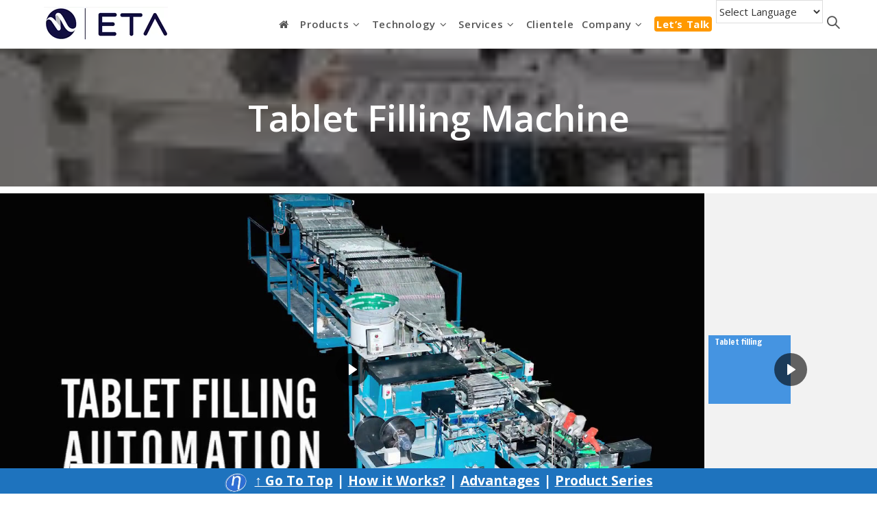

--- FILE ---
content_type: text/html; charset=UTF-8
request_url: https://etatechnology.in/products/spm/tablet-filling-machine/
body_size: 38273
content:
<!DOCTYPE html><html class="html" lang="en-US" prefix="og: http://ogp.me/ns# fb: http://ogp.me/ns/fb#"><head>
<title>Tablet Filling Machine - ETA Technology</title>


<!-- SEO by Squirrly SEO 11.1.07 - https://plugin.squirrly.co/ -->

<meta name="robots" content="index,follow">
<meta name="googlebot" content="index,follow,max-snippet:-1,max-image-preview:large,max-video-preview:-1">
<meta name="bingbot" content="index,follow,max-snippet:-1,max-image-preview:large,max-video-preview:-1">

<meta name="description" content="Tablet filling Tablet filling This machine is designed for filling tablets into tubes and to insert the cap on the filled tube. The machine is a linear filling machine with a slat conveyor which carries the tubes and pre-decided number of tablets in one straight line. Caps are also"/>
<link rel="canonical" href="https://etatechnology.in/products/spm/tablet-filling-machine/"/>
<link rel="alternate" type="application/rss+xml" href="https://etatechnology.in/sitemap.xml"/>

<link rel="shortcut icon" href="https://etatechnology.in/favicon.icon"/>
<link rel="apple-touch-icon" sizes="32x32" href="https://etatechnology.in/touch-icon.png"/>
<link rel="apple-touch-icon" sizes="76x76" href="https://etatechnology.in/touch-icon76.png"/>
<link rel="apple-touch-icon" sizes="120x120" href="https://etatechnology.in/touch-icon120.png"/>
<link rel="apple-touch-icon" sizes="152x152" href="https://etatechnology.in/touch-icon152.png"/>

<meta name="dc.language" content="en-US"/>
<meta name="dc.language.iso" content="en_US"/>
<meta name="dc.publisher" content="admineta"/>
<meta name="dc.title" content="Tablet Filling Machine - ETA Technology"/>
<meta name="dc.description" content="Tablet filling Tablet filling This machine is designed for filling tablets into tubes and to insert the cap on the filled tube. The machine is a linear filling machine with a slat conveyor which carries the tubes and pre-decided number of tablets in one straight line. Caps are also"/>
<meta name="dc.date.issued" content="2018-03-06"/>

<meta property="og:url" content="https://etatechnology.in/products/spm/tablet-filling-machine/"/>
<meta property="og:title" content="Tablet Filling Machine - ETA Technology"/>
<meta property="og:description" content="Tablet filling Tablet filling This machine is designed for filling tablets into tubes and to insert the cap on"/>
<meta property="og:type" content="website"/>
<meta property="og:image" content="https://etatechnology.in[data-uri]"/>
<meta property="og:image:width" content="500"/>
<meta property="og:site_name" content="ETA Technology"/>
<meta property="og:locale" content="en_US"/>
<meta property="fb:app_id" content="185332898772640"/>
<meta property="fb:admins" content="1250054528406398"/>

<meta property="twitter:url" content="https://etatechnology.in/products/spm/tablet-filling-machine/"/>
<meta property="twitter:title" content="Tablet Filling Machine - ETA Technology"/>
<meta property="twitter:description" content="Tablet filling Tablet filling This machine is designed for filling tablets into tubes and to insert the cap on the filled tube. The machine is a linear filling machine with a slat conveyor which carries the tubes and pre-decided number of tablets in one straight line. Caps are"/>
<meta property="twitter:image" content="https://etatechnology.in[data-uri]"/>
<meta property="twitter:domain" content="ETA Technology"/>
<meta property="twitter:card" content="summary_large_image"/>
<meta property="twitter:creator" content="/etatechnologyin"/>
<meta property="twitter:site" content="/etatechnologyin"/>
<script async src='https://www.google-analytics.com/analytics.js'></script><script>(function(i,s,o,g,r,a,m){i['GoogleAnalyticsObject']=r;i[r]=i[r]||function(){(i[r].q=i[r].q||[]).push(arguments)},i[r].l=1*new Date();a=s.createElement(o),m=s.getElementsByTagName(o)[0];a.async=1;a.src=g;m.parentNode.insertBefore(a,m)})(window,document,'script','//www.google-analytics.com/analytics.js','ga');ga('create','UA-90545176-1','auto');ga('send','pageview');</script>
<script type="application/ld+json">{"@context":"https://schema.org","@graph":[{"@type":"WebSite","@id":"https://etatechnology.in/products/spm/tablet-filling-machine/#website","url":"https://etatechnology.in/products/spm/tablet-filling-machine/","name":"ETA Technology","headline":"Tablet filling Tablet filling This machine is designed for filling tablets","mainEntityOfPage":{"@type":"WebPage","url":"https://etatechnology.in/products/spm/tablet-filling-machine/"},"datePublished":"2018-03-06T15:09:18+00:00","dateModified":"2018-03-06T15:20:14+00:00","image":{"@type":"ImageObject","url":"https://etatechnology.in[data-uri]","height":"500","width":"500"},"potentialAction":{"@type":"SearchAction","target":"https://etatechnology.in/?s={search_term_string}","query-input":"required name=search_term_string"},"author":{"@type":"Person","@id":"https://etatechnology.in/author/admineta/#person","url":"https://etatechnology.in/author/admineta/","name":"admineta"},"publisher":{"@type":"Organization","@id":"https://etatechnology.in/products/spm/tablet-filling-machine/#Organization","url":"https://etatechnology.in/products/spm/tablet-filling-machine/","name":"ETA Technology","logo":{"@type":"ImageObject","url":"https://etatechnology.in/new/wp-content/uploads/2018/04/eta_logo_new.png","@id":"https://etatechnology.in/products/spm/tablet-filling-machine/#logo","caption":"ETA Technology"},"contactPoint":{"@type":"ContactPoint","telephone":"+918028361487","contactType":"sales","@id":"https://etatechnology.in/products/spm/tablet-filling-machine/#contactpoint"},"description":"ETA Technology, a global leader in design and manufacture of high-end machines helps clients in more than 30 countries stay ahead of their competition. Our emphasis on strong R&D and corporate sustainability enables us to provide solutions that are at the cutting edge of technology while being environmentally responsible.","sameAs":["https://www.facebook.com/etatechnology/","https://twitter.com/etatechnologyin","https://www.linkedin.com/in/eta-technology-356576136/","https://www.youtube.com/channel/UCPG0cDokiD5x0CxOVIxicJQ"]}}]}</script>
<!-- /SEO by Squirrly SEO - WordPress SEO Plugin -->


<meta charset="UTF-8"><link rel="stylesheet" id="ao_optimized_gfonts" href="https://fonts.googleapis.com/css?family=Open+Sans%3A100%2C200%2C300%2C400%2C500%2C600%2C700%2C800%2C900%2C100i%2C200i%2C300i%2C400i%2C500i%2C600i%2C700i%2C800i%2C900i%7CFrancois One:300,400%7CMontserrat:300,400&#038;subset=latin&amp;display=swap"/><link rel="profile" href="https://gmpg.org/xfn/11"><link media="all" href="https://etatechnology.in/wp-content/cache/autoptimize/css/autoptimize_047d8544d5b316cc368d999690c4b158.css" rel="stylesheet"/><meta name="uri-translation" content="on"/><link rel="alternate" hreflang="en" href="https://etatechnology.in/products/spm/tablet-filling-machine/"/><link rel="alternate" hreflang="ar" href="https://etatechnology.in/ar/products/spm/tablet-filling-machine/"/><link rel="alternate" hreflang="zh-CN" href="https://etatechnology.in/zh-CN/products/spm/tablet-filling-machine/"/><link rel="alternate" hreflang="nl" href="https://etatechnology.in/nl/products/spm/tablet-filling-machine/"/><link rel="alternate" hreflang="fi" href="https://etatechnology.in/fi/products/spm/tablet-filling-machine/"/><link rel="alternate" hreflang="fr" href="https://etatechnology.in/fr/products/spm/tablet-filling-machine/"/><link rel="alternate" hreflang="de" href="https://etatechnology.in/de/products/spm/tablet-filling-machine/"/><link rel="alternate" hreflang="hi" href="https://etatechnology.in/hi/products/spm/tablet-filling-machine/"/><link rel="alternate" hreflang="it" href="https://etatechnology.in/it/products/spm/tablet-filling-machine/"/><link rel="alternate" hreflang="pt" href="https://etatechnology.in/pt/products/spm/tablet-filling-machine/"/><link rel="alternate" hreflang="ru" href="https://etatechnology.in/ru/products/spm/tablet-filling-machine/"/><link rel="alternate" hreflang="es" href="https://etatechnology.in/es/products/spm/tablet-filling-machine/"/><meta name="viewport" content="width=device-width, initial-scale=1"><link rel='dns-prefetch' href='//cdnjs.cloudflare.com'/><link rel='dns-prefetch' href='//i0.wp.com'/><link rel='dns-prefetch' href='//i1.wp.com'/><link rel='dns-prefetch' href='//i2.wp.com'/><link rel='dns-prefetch' href='//c0.wp.com'/><link href='https://fonts.gstatic.com' crossorigin='anonymous' rel='preconnect'/><link rel="alternate" type="application/rss+xml" title="ETA Technology &raquo; Feed" href="https://etatechnology.in/feed/"/><link rel="alternate" title="oEmbed (JSON)" type="application/json+oembed" href="https://etatechnology.in/wp-json/oembed/1.0/embed?url=https%3A%2F%2Fetatechnology.in%2Fproducts%2Fspm%2Ftablet-filling-machine%2F"/><link rel="alternate" title="oEmbed (XML)" type="text/xml+oembed" href="https://etatechnology.in/wp-json/oembed/1.0/embed?url=https%3A%2F%2Fetatechnology.in%2Fproducts%2Fspm%2Ftablet-filling-machine%2F&#038;format=xml"/>  <script src="//www.googletagmanager.com/gtag/js?id=UA-90545176-1" data-cfasync="false" data-wpfc-render="false" type="text/javascript" async></script> <script data-cfasync="false" data-wpfc-render="false" type="text/javascript">var mi_version='8.11.0';var mi_track_user=true;var mi_no_track_reason='';var disableStrs=['ga-disable-G-2S7L2DJJFY','ga-disable-UA-90545176-1',];function __gtagTrackerIsOptedOut(){for(var index=0;index<disableStrs.length;index++){if(document.cookie.indexOf(disableStrs[index]+'=true')>-1){return true;}}return false;}if(__gtagTrackerIsOptedOut()){for(var index=0;index<disableStrs.length;index++){window[disableStrs[index]]=true;}}function __gtagTrackerOptout(){for(var index=0;index<disableStrs.length;index++){document.cookie=disableStrs[index]+'=true; expires=Thu, 31 Dec 2099 23:59:59 UTC; path=/';window[disableStrs[index]]=true;}}if('undefined'===typeof gaOptout){function gaOptout(){__gtagTrackerOptout();}}window.dataLayer=window.dataLayer||[];window.MonsterInsightsDualTracker={helpers:{},trackers:{},};if(mi_track_user){function __gtagDataLayer(){dataLayer.push(arguments);}function __gtagTracker(type,name,parameters){if(!parameters){parameters={};}if(parameters.send_to){__gtagDataLayer.apply(null,arguments);return;}if(type==='event'){parameters.send_to=monsterinsights_frontend.v4_id;var hookName=name;if(typeof parameters['event_category']!=='undefined'){hookName=parameters['event_category']+':'+name;}if(typeof MonsterInsightsDualTracker.trackers[hookName]!=='undefined'){MonsterInsightsDualTracker.trackers[hookName](parameters);}else{__gtagDataLayer('event',name,parameters);}parameters.send_to=monsterinsights_frontend.ua;__gtagDataLayer(type,name,parameters);}else{__gtagDataLayer.apply(null,arguments);}}__gtagTracker('js',new Date());__gtagTracker('set',{'developer_id.dZGIzZG':true,});__gtagTracker('config','G-2S7L2DJJFY',{"forceSSL":"true"});__gtagTracker('config','UA-90545176-1',{"forceSSL":"true"});window.gtag=__gtagTracker;(function(){var noopfn=function(){return null;};var newtracker=function(){return new Tracker();};var Tracker=function(){return null;};var p=Tracker.prototype;p.get=noopfn;p.set=noopfn;p.send=function(){var args=Array.prototype.slice.call(arguments);args.unshift('send');__gaTracker.apply(null,args);};var __gaTracker=function(){var len=arguments.length;if(len===0){return;}var f=arguments[len-1];if(typeof f!=='object'||f===null||typeof f.hitCallback!=='function'){if('send'===arguments[0]){var hitConverted,hitObject=false,action;if('event'===arguments[1]){if('undefined'!==typeof arguments[3]){hitObject={'eventAction':arguments[3],'eventCategory':arguments[2],'eventLabel':arguments[4],'value':arguments[5]?arguments[5]:1,}}}if('pageview'===arguments[1]){if('undefined'!==typeof arguments[2]){hitObject={'eventAction':'page_view','page_path':arguments[2],}}}if(typeof arguments[2]==='object'){hitObject=arguments[2];}if(typeof arguments[5]==='object'){Object.assign(hitObject,arguments[5]);}if('undefined'!==typeof arguments[1].hitType){hitObject=arguments[1];if('pageview'===hitObject.hitType){hitObject.eventAction='page_view';}}if(hitObject){action='timing'===arguments[1].hitType?'timing_complete':hitObject.eventAction;hitConverted=mapArgs(hitObject);__gtagTracker('event',action,hitConverted);}}return;}function mapArgs(args){var arg,hit={};var gaMap={'eventCategory':'event_category','eventAction':'event_action','eventLabel':'event_label','eventValue':'event_value','nonInteraction':'non_interaction','timingCategory':'event_category','timingVar':'name','timingValue':'value','timingLabel':'event_label','page':'page_path','location':'page_location','title':'page_title',};for(arg in args){if(!(!args.hasOwnProperty(arg)||!gaMap.hasOwnProperty(arg))){hit[gaMap[arg]]=args[arg];}else{hit[arg]=args[arg];}}return hit;}try{f.hitCallback();}catch(ex){}};__gaTracker.create=newtracker;__gaTracker.getByName=newtracker;__gaTracker.getAll=function(){return[];};__gaTracker.remove=noopfn;__gaTracker.loaded=true;window['__gaTracker']=__gaTracker;})();}else{console.log("");(function(){function __gtagTracker(){return null;}window['__gtagTracker']=__gtagTracker;window['gtag']=__gtagTracker;})();}</script> <style id='wp-img-auto-sizes-contain-inline-css' type='text/css'>img:is([sizes=auto i],[sizes^="auto," i]){contain-intrinsic-size:3000px 1500px}</style><style id='wp-block-library-inline-css' type='text/css'>:root{--wp-block-synced-color:#7a00df;--wp-block-synced-color--rgb:122 , 0 , 223;--wp-bound-block-color:var(--wp-block-synced-color);--wp-editor-canvas-background:#ddd;--wp-admin-theme-color:#007cba;--wp-admin-theme-color--rgb:0 , 124 , 186;--wp-admin-theme-color-darker-10:#006ba1;--wp-admin-theme-color-darker-10--rgb:0 , 107 , 160.5;--wp-admin-theme-color-darker-20:#005a87;--wp-admin-theme-color-darker-20--rgb:0 , 90 , 135;--wp-admin-border-width-focus:2px}@media (min-resolution:192dpi){:root{--wp-admin-border-width-focus:1.5px}}.wp-element-button{cursor:pointer}:root .has-very-light-gray-background-color{background-color:#eee}:root .has-very-dark-gray-background-color{background-color:#313131}:root .has-very-light-gray-color{color:#eee}:root .has-very-dark-gray-color{color:#313131}:root .has-vivid-green-cyan-to-vivid-cyan-blue-gradient-background{background:linear-gradient(135deg,#00d084,#0693e3)}:root .has-purple-crush-gradient-background{background:linear-gradient(135deg,#34e2e4,#4721fb 50%,#ab1dfe)}:root .has-hazy-dawn-gradient-background{background:linear-gradient(135deg,#faaca8,#dad0ec)}:root .has-subdued-olive-gradient-background{background:linear-gradient(135deg,#fafae1,#67a671)}:root .has-atomic-cream-gradient-background{background:linear-gradient(135deg,#fdd79a,#004a59)}:root .has-nightshade-gradient-background{background:linear-gradient(135deg,#330968,#31cdcf)}:root .has-midnight-gradient-background{background:linear-gradient(135deg,#020381,#2874fc)}:root{--wp--preset--font-size--normal:16px;--wp--preset--font-size--huge:42px}.has-regular-font-size{font-size:1em}.has-larger-font-size{font-size:2.625em}.has-normal-font-size{font-size:var(--wp--preset--font-size--normal)}.has-huge-font-size{font-size:var(--wp--preset--font-size--huge)}.has-text-align-center{text-align:center}.has-text-align-left{text-align:left}.has-text-align-right{text-align:right}.has-fit-text{white-space:nowrap!important}#end-resizable-editor-section{display:none}.aligncenter{clear:both}.items-justified-left{justify-content:flex-start}.items-justified-center{justify-content:center}.items-justified-right{justify-content:flex-end}.items-justified-space-between{justify-content:space-between}.screen-reader-text{border:0;clip-path:inset(50%);height:1px;margin:-1px;overflow:hidden;padding:0;position:absolute;width:1px;word-wrap:normal!important}.screen-reader-text:focus{background-color:#ddd;clip-path:none;color:#444;display:block;font-size:1em;height:auto;left:5px;line-height:normal;padding:15px 23px 14px;text-decoration:none;top:5px;width:auto;z-index:100000}html :where(.has-border-color){border-style:solid}html :where([style*=border-top-color]){border-top-style:solid}html :where([style*=border-right-color]){border-right-style:solid}html :where([style*=border-bottom-color]){border-bottom-style:solid}html :where([style*=border-left-color]){border-left-style:solid}html :where([style*=border-width]){border-style:solid}html :where([style*=border-top-width]){border-top-style:solid}html :where([style*=border-right-width]){border-right-style:solid}html :where([style*=border-bottom-width]){border-bottom-style:solid}html :where([style*=border-left-width]){border-left-style:solid}html :where(img[class*=wp-image-]){height:auto;max-width:100%}:where(figure){margin:0 0 1em}html :where(.is-position-sticky){--wp-admin--admin-bar--position-offset:var(--wp-admin--admin-bar--height,0)}@media screen and (max-width:600px){html :where(.is-position-sticky){--wp-admin--admin-bar--position-offset:0}}.has-text-align-justify{text-align:justify}</style><style id='global-styles-inline-css' type='text/css'>:root{--wp--preset--aspect-ratio--square:1;--wp--preset--aspect-ratio--4-3: 4/3;--wp--preset--aspect-ratio--3-4: 3/4;--wp--preset--aspect-ratio--3-2: 3/2;--wp--preset--aspect-ratio--2-3: 2/3;--wp--preset--aspect-ratio--16-9: 16/9;--wp--preset--aspect-ratio--9-16: 9/16;--wp--preset--color--black:#000;--wp--preset--color--cyan-bluish-gray:#abb8c3;--wp--preset--color--white:#fff;--wp--preset--color--pale-pink:#f78da7;--wp--preset--color--vivid-red:#cf2e2e;--wp--preset--color--luminous-vivid-orange:#ff6900;--wp--preset--color--luminous-vivid-amber:#fcb900;--wp--preset--color--light-green-cyan:#7bdcb5;--wp--preset--color--vivid-green-cyan:#00d084;--wp--preset--color--pale-cyan-blue:#8ed1fc;--wp--preset--color--vivid-cyan-blue:#0693e3;--wp--preset--color--vivid-purple:#9b51e0;--wp--preset--gradient--vivid-cyan-blue-to-vivid-purple:linear-gradient(135deg,#0693e3 0%,#9b51e0 100%);--wp--preset--gradient--light-green-cyan-to-vivid-green-cyan:linear-gradient(135deg,#7adcb4 0%,#00d082 100%);--wp--preset--gradient--luminous-vivid-amber-to-luminous-vivid-orange:linear-gradient(135deg,#fcb900 0%,#ff6900 100%);--wp--preset--gradient--luminous-vivid-orange-to-vivid-red:linear-gradient(135deg,#ff6900 0%,#cf2e2e 100%);--wp--preset--gradient--very-light-gray-to-cyan-bluish-gray:linear-gradient(135deg,#eee 0%,#a9b8c3 100%);--wp--preset--gradient--cool-to-warm-spectrum:linear-gradient(135deg,#4aeadc 0%,#9778d1 20%,#cf2aba 40%,#ee2c82 60%,#fb6962 80%,#fef84c 100%);--wp--preset--gradient--blush-light-purple:linear-gradient(135deg,#ffceec 0%,#9896f0 100%);--wp--preset--gradient--blush-bordeaux:linear-gradient(135deg,#fecda5 0%,#fe2d2d 50%,#6b003e 100%);--wp--preset--gradient--luminous-dusk:linear-gradient(135deg,#ffcb70 0%,#c751c0 50%,#4158d0 100%);--wp--preset--gradient--pale-ocean:linear-gradient(135deg,#fff5cb 0%,#b6e3d4 50%,#33a7b5 100%);--wp--preset--gradient--electric-grass:linear-gradient(135deg,#caf880 0%,#71ce7e 100%);--wp--preset--gradient--midnight:linear-gradient(135deg,#020381 0%,#2874fc 100%);--wp--preset--font-size--small:13px;--wp--preset--font-size--medium:20px;--wp--preset--font-size--large:36px;--wp--preset--font-size--x-large:42px;--wp--preset--spacing--20:.44rem;--wp--preset--spacing--30:.67rem;--wp--preset--spacing--40:1rem;--wp--preset--spacing--50:1.5rem;--wp--preset--spacing--60:2.25rem;--wp--preset--spacing--70:3.38rem;--wp--preset--spacing--80:5.06rem;--wp--preset--shadow--natural:6px 6px 9px rgba(0,0,0,.2);--wp--preset--shadow--deep:12px 12px 50px rgba(0,0,0,.4);--wp--preset--shadow--sharp:6px 6px 0 rgba(0,0,0,.2);--wp--preset--shadow--outlined:6px 6px 0 -3px #fff , 6px 6px #000;--wp--preset--shadow--crisp:6px 6px 0 #000}:where(.is-layout-flex){gap:.5em}:where(.is-layout-grid){gap:.5em}body .is-layout-flex{display:flex}.is-layout-flex{flex-wrap:wrap;align-items:center}.is-layout-flex > :is(*, div){margin:0}body .is-layout-grid{display:grid}.is-layout-grid > :is(*, div){margin:0}:where(.wp-block-columns.is-layout-flex){gap:2em}:where(.wp-block-columns.is-layout-grid){gap:2em}:where(.wp-block-post-template.is-layout-flex){gap:1.25em}:where(.wp-block-post-template.is-layout-grid){gap:1.25em}.has-black-color{color:var(--wp--preset--color--black)!important}.has-cyan-bluish-gray-color{color:var(--wp--preset--color--cyan-bluish-gray)!important}.has-white-color{color:var(--wp--preset--color--white)!important}.has-pale-pink-color{color:var(--wp--preset--color--pale-pink)!important}.has-vivid-red-color{color:var(--wp--preset--color--vivid-red)!important}.has-luminous-vivid-orange-color{color:var(--wp--preset--color--luminous-vivid-orange)!important}.has-luminous-vivid-amber-color{color:var(--wp--preset--color--luminous-vivid-amber)!important}.has-light-green-cyan-color{color:var(--wp--preset--color--light-green-cyan)!important}.has-vivid-green-cyan-color{color:var(--wp--preset--color--vivid-green-cyan)!important}.has-pale-cyan-blue-color{color:var(--wp--preset--color--pale-cyan-blue)!important}.has-vivid-cyan-blue-color{color:var(--wp--preset--color--vivid-cyan-blue)!important}.has-vivid-purple-color{color:var(--wp--preset--color--vivid-purple)!important}.has-black-background-color{background-color:var(--wp--preset--color--black)!important}.has-cyan-bluish-gray-background-color{background-color:var(--wp--preset--color--cyan-bluish-gray)!important}.has-white-background-color{background-color:var(--wp--preset--color--white)!important}.has-pale-pink-background-color{background-color:var(--wp--preset--color--pale-pink)!important}.has-vivid-red-background-color{background-color:var(--wp--preset--color--vivid-red)!important}.has-luminous-vivid-orange-background-color{background-color:var(--wp--preset--color--luminous-vivid-orange)!important}.has-luminous-vivid-amber-background-color{background-color:var(--wp--preset--color--luminous-vivid-amber)!important}.has-light-green-cyan-background-color{background-color:var(--wp--preset--color--light-green-cyan)!important}.has-vivid-green-cyan-background-color{background-color:var(--wp--preset--color--vivid-green-cyan)!important}.has-pale-cyan-blue-background-color{background-color:var(--wp--preset--color--pale-cyan-blue)!important}.has-vivid-cyan-blue-background-color{background-color:var(--wp--preset--color--vivid-cyan-blue)!important}.has-vivid-purple-background-color{background-color:var(--wp--preset--color--vivid-purple)!important}.has-black-border-color{border-color:var(--wp--preset--color--black)!important}.has-cyan-bluish-gray-border-color{border-color:var(--wp--preset--color--cyan-bluish-gray)!important}.has-white-border-color{border-color:var(--wp--preset--color--white)!important}.has-pale-pink-border-color{border-color:var(--wp--preset--color--pale-pink)!important}.has-vivid-red-border-color{border-color:var(--wp--preset--color--vivid-red)!important}.has-luminous-vivid-orange-border-color{border-color:var(--wp--preset--color--luminous-vivid-orange)!important}.has-luminous-vivid-amber-border-color{border-color:var(--wp--preset--color--luminous-vivid-amber)!important}.has-light-green-cyan-border-color{border-color:var(--wp--preset--color--light-green-cyan)!important}.has-vivid-green-cyan-border-color{border-color:var(--wp--preset--color--vivid-green-cyan)!important}.has-pale-cyan-blue-border-color{border-color:var(--wp--preset--color--pale-cyan-blue)!important}.has-vivid-cyan-blue-border-color{border-color:var(--wp--preset--color--vivid-cyan-blue)!important}.has-vivid-purple-border-color{border-color:var(--wp--preset--color--vivid-purple)!important}.has-vivid-cyan-blue-to-vivid-purple-gradient-background{background:var(--wp--preset--gradient--vivid-cyan-blue-to-vivid-purple)!important}.has-light-green-cyan-to-vivid-green-cyan-gradient-background{background:var(--wp--preset--gradient--light-green-cyan-to-vivid-green-cyan)!important}.has-luminous-vivid-amber-to-luminous-vivid-orange-gradient-background{background:var(--wp--preset--gradient--luminous-vivid-amber-to-luminous-vivid-orange)!important}.has-luminous-vivid-orange-to-vivid-red-gradient-background{background:var(--wp--preset--gradient--luminous-vivid-orange-to-vivid-red)!important}.has-very-light-gray-to-cyan-bluish-gray-gradient-background{background:var(--wp--preset--gradient--very-light-gray-to-cyan-bluish-gray)!important}.has-cool-to-warm-spectrum-gradient-background{background:var(--wp--preset--gradient--cool-to-warm-spectrum)!important}.has-blush-light-purple-gradient-background{background:var(--wp--preset--gradient--blush-light-purple)!important}.has-blush-bordeaux-gradient-background{background:var(--wp--preset--gradient--blush-bordeaux)!important}.has-luminous-dusk-gradient-background{background:var(--wp--preset--gradient--luminous-dusk)!important}.has-pale-ocean-gradient-background{background:var(--wp--preset--gradient--pale-ocean)!important}.has-electric-grass-gradient-background{background:var(--wp--preset--gradient--electric-grass)!important}.has-midnight-gradient-background{background:var(--wp--preset--gradient--midnight)!important}.has-small-font-size{font-size:var(--wp--preset--font-size--small)!important}.has-medium-font-size{font-size:var(--wp--preset--font-size--medium)!important}.has-large-font-size{font-size:var(--wp--preset--font-size--large)!important}.has-x-large-font-size{font-size:var(--wp--preset--font-size--x-large)!important}</style><style id='classic-theme-styles-inline-css' type='text/css'>.wp-block-button__link{color:#fff;background-color:#32373c;border-radius:9999px;box-shadow:none;text-decoration:none;padding:calc(.667em + 2px) calc(1.333em + 2px);font-size:1.125em}.wp-block-file__button{background:#32373c;color:#fff;text-decoration:none}</style><style id='__EPYT__style-inline-css' type='text/css'>.epyt-gallery-thumb{width:33.333%}</style><style data-related="n2-ss-24">div#n2-ss-24 .n2-ss-slider-1{display:grid;position:relative}div#n2-ss-24 .n2-ss-slider-2{display:grid;position:relative;overflow:hidden;padding:0 0 0 0;border:0 solid RGBA(62,62,62,1);border-radius:0;background-clip:padding-box;background-repeat:repeat;background-position:50% 50%;background-size:cover;background-attachment:scroll;z-index:1}div#n2-ss-24:not(.n2-ss-loaded) .n2-ss-slider-2{background-image:none!important}div#n2-ss-24 .n2-ss-slider-3{display:grid;grid-template-areas:'cover';position:relative;overflow:hidden;z-index:10}div#n2-ss-24 .n2-ss-slider-3>*{grid-area:cover}div#n2-ss-24 .n2-ss-slide-backgrounds,div#n2-ss-24 .n2-ss-slider-3>.n2-ss-divider{position:relative}div#n2-ss-24 .n2-ss-slide-backgrounds{z-index:10}div#n2-ss-24 .n2-ss-slide-backgrounds>*{overflow:hidden}div#n2-ss-24 .n2-ss-slide-background{transform:translateX(-100000px)}div#n2-ss-24 .n2-ss-slider-4{place-self:center;position:relative;width:100%;height:100%;z-index:20;display:grid;grid-template-areas:'slide'}div#n2-ss-24 .n2-ss-slider-4>*{grid-area:slide}div#n2-ss-24.n2-ss-full-page--constrain-ratio .n2-ss-slider-4{height:auto}div#n2-ss-24 .n2-ss-slide{display:grid;place-items:center;grid-auto-columns:100%;position:relative;z-index:20;-webkit-backface-visibility:hidden;transform:translateX(-100000px)}div#n2-ss-24 .n2-ss-slide{perspective:1500px}div#n2-ss-24 .n2-ss-slide-active{z-index:21}.n2-ss-background-animation{position:absolute;top:0;left:0;width:100%;height:100%;z-index:3}div#n2-ss-24 .n2-ss-background-animation{position:absolute;top:0;left:0;width:100%;height:100%;z-index:3}div#n2-ss-24 .n2-ss-background-animation .n2-ss-slide-background{z-index:auto}div#n2-ss-24 .n2-bganim-side{position:absolute;left:0;top:0;overflow:hidden;background:RGBA(51,51,51,1)}div#n2-ss-24 .n2-bganim-tile-overlay-colored{z-index:100000;background:RGBA(51,51,51,1)}div#n2-ss-24 .nextend-autoplay{cursor:pointer;z-index:16;line-height:1}div#n2-ss-24 .nextend-autoplay img{display:block}div#n2-ss-24 .nextend-autoplay .nextend-autoplay-play{display:none}div#n2-ss-24 .nextend-autoplay.n2-autoplay-paused .nextend-autoplay-play{display:block}div#n2-ss-24 .nextend-autoplay.n2-autoplay-paused .nextend-autoplay-pause{display:none}div#n2-ss-24 .nextend-thumbnail{flex:0 0 auto;overflow:hidden}div#n2-ss-24 .nextend-thumbnail-default{position:relative;display:flex;flex-direction:column;z-index:10}div#n2-ss-24 .nextend-thumbnail-inner{position:relative;flex-basis:0;flex-grow:1;scroll-behavior:smooth;scrollbar-width:none}div#n2-ss-24 .nextend-thumbnail-inner::-webkit-scrollbar{width:0;height:0;background:transparent}div#n2-ss-24 .nextend-thumbnail-button{position:absolute;display:grid;place-content:center;transition:all .4s;cursor:pointer;visibility:hidden}div#n2-ss-24 .nextend-thumbnail-button *{visibility:visible}div#n2-ss-24 .nextend-thumbnail-scroller{display:grid}div#n2-ss-24 .n2-thumbnail-dot{position:relative}div#n2-ss-24 .n2-thumbnail-dot img{object-fit:cover;max-width:none}div#n2-ss-24 .n2-caption-before{order:-1}div#n2-ss-24 .n2-caption-overlay{position:absolute;box-sizing:border-box;display:grid;place-content:center}div#n2-ss-24 .n2-thumbnail-dot-type{position:absolute;left:50%;top:50%;transform:translate3d(-50%,-50%,0)}div#n2-ss-24 .nextend-thumbnail-vertical .nextend-thumbnail-scroller{min-height:100%;height:-moz-fit-content;height:-webkit-fit-content;height:fit-content}div#n2-ss-24 .nextend-thumbnail-vertical .n2-align-content-start{align-content:flex-start}div#n2-ss-24 .nextend-thumbnail-vertical .n2-align-content-center{align-content:center}div#n2-ss-24 .nextend-thumbnail-vertical .n2-align-content-end{align-content:flex-end}div#n2-ss-24 .nextend-thumbnail-vertical .n2-align-content-space-between{align-content:space-between}div#n2-ss-24 .nextend-thumbnail-vertical .n2-align-content-space-around{align-content:space-around}div#n2-ss-24 .nextend-thumbnail-vertical .nextend-thumbnail-inner{overflow-y:scroll}div#n2-ss-24 .nextend-thumbnail-vertical .n2-thumbnail-dot{display:grid;grid-template-columns:auto 1fr}div#n2-ss-24 .nextend-thumbnail-vertical .nextend-thumbnail-button{width:100%}div#n2-ss-24 .nextend-thumbnail-vertical .nextend-thumbnail-previous{top:10px}div#n2-ss-24 .nextend-thumbnail-vertical[data-has-previous="0"] .nextend-thumbnail-previous{transform:translateY(min(-100px,calc(-110%)));opacity:0}div#n2-ss-24 .nextend-thumbnail-vertical .nextend-thumbnail-next{bottom:10px}div#n2-ss-24 .nextend-thumbnail-vertical[data-has-next="0"] .nextend-thumbnail-next{transform:translateY(max(100px,calc(110%)));opacity:0}div#n2-ss-24 .nextend-thumbnail-horizontal{flex-direction:row}div#n2-ss-24 .nextend-thumbnail-horizontal .nextend-thumbnail-inner{overflow-x:scroll}div#n2-ss-24 .nextend-thumbnail-horizontal .nextend-thumbnail-scroller{min-width:100%;width:-moz-fit-content;width:-webkit-fit-content;width:fit-content;grid-auto-flow:column;grid-auto-columns:min-content}div#n2-ss-24 .nextend-thumbnail-horizontal .n2-align-content-start{justify-content:flex-start}div#n2-ss-24 .nextend-thumbnail-horizontal .n2-align-content-center{justify-content:center}div#n2-ss-24 .nextend-thumbnail-horizontal .n2-align-content-end{justify-content:flex-end}div#n2-ss-24 .nextend-thumbnail-horizontal .n2-align-content-space-between{justify-content:space-between}div#n2-ss-24 .nextend-thumbnail-horizontal .n2-align-content-space-around{justify-content:space-around}div#n2-ss-24 .nextend-thumbnail-horizontal .n2-thumbnail-dot{display:grid;grid-template-rows:auto 1fr;overflow:hidden}div#n2-ss-24 .nextend-thumbnail-horizontal .nextend-thumbnail-button{height:100%}div#n2-ss-24 .nextend-thumbnail-horizontal .nextend-thumbnail-previous{left:10px;transform:rotateZ(-90deg)}div#n2-ss-24 .nextend-thumbnail-horizontal[data-has-previous="0"] .nextend-thumbnail-previous{transform:translateX(min(-100px,calc(-110%))) rotateZ(-90deg);opacity:0}div#n2-ss-24 .nextend-thumbnail-horizontal .nextend-thumbnail-next{right:10px;transform:rotateZ(-90deg)}div#n2-ss-24 .nextend-thumbnail-horizontal[data-has-next="0"] .nextend-thumbnail-next{transform:translateX(max(100px,calc(110%))) rotateZ(-90deg);opacity:0}div#n2-ss-24 .nextend-bar-horizontal{z-index:12}div#n2-ss-24 .nextend-bar-horizontal div *{display:inline}div#n2-ss-24 .n2-style-443724b8a6c075089f509b7087c2ee39-heading{background:RGBA(0,0,0,.67);opacity:1;padding:10px 10px 10px 10px;box-shadow:none;border-width:0;border-style:solid;border-color:#000;border-color:RGBA(0,0,0,1);border-radius:3px}div#n2-ss-24 .n2-style-443724b8a6c075089f509b7087c2ee39-heading:Hover,div#n2-ss-24 .n2-style-443724b8a6c075089f509b7087c2ee39-heading:ACTIVE,div#n2-ss-24 .n2-style-443724b8a6c075089f509b7087c2ee39-heading:FOCUS{background:RGBA(0,0,0,.67)}div#n2-ss-24 .n2-style-7cd17aab7480967fdeefdbfc3eb3eddb-simple{background:#f2f2f2;opacity:1;padding:3px 3px 3px 3px;box-shadow:none;border-width:0;border-style:solid;border-color:#000;border-color:RGBA(0,0,0,1);border-radius:0}div#n2-ss-24 .n2-style-462cb0983aca6cda3fc34a0feea6024b-dot{background:RGBA(0,0,0,0);opacity:1;padding:0 0 0 0;box-shadow:none;border-width:0;border-style:solid;border-color:#fff;border-color:RGBA(255,255,255,0);border-radius:0;opacity:.4;margin:3px;transition:all .4s;background-size:cover}div#n2-ss-24 .n2-style-462cb0983aca6cda3fc34a0feea6024b-dot.n2-active,div#n2-ss-24 .n2-style-462cb0983aca6cda3fc34a0feea6024b-dot:HOVER,div#n2-ss-24 .n2-style-462cb0983aca6cda3fc34a0feea6024b-dot:FOCUS{border-width:0;border-style:solid;border-color:#fff;border-color:RGBA(255,255,255,.8);opacity:1}div#n2-ss-24 .n2-style-ba3233322f9e50f9830e115b263552d6-simple{background:#4594e1;opacity:1;padding:3px 10px 3px 10px;box-shadow:none;border-width:0;border-style:solid;border-color:#000;border-color:RGBA(0,0,0,1);border-radius:0;bottom:0;left:0}div#n2-ss-24 .n2-font-a056cba0bb51a25802e98e215b74f32f-simple{font-family:'Francois One';color:#fff;font-size:75%;text-shadow:none;line-height:1.2;font-weight:normal;font-style:normal;text-decoration:none;text-align:left;letter-spacing:normal;word-spacing:normal;text-transform:none;font-weight:normal}div#n2-ss-24 .n2-style-d0c1c02bae433e6216e408cae5bd3875-simple{background:#e79d19;opacity:1;padding:2px 20px 2px 20px;box-shadow:none;border-width:0;border-style:solid;border-color:#000;border-color:RGBA(0,0,0,1);border-radius:0}div#n2-ss-24 .n2-font-c8fc5688ea6f2cb792f3200ffab30b61-simple{font-family:'Francois One';color:#fff;font-size:112.5%;text-shadow:none;line-height:1.2;font-weight:normal;font-style:normal;text-decoration:none;text-align:center;letter-spacing:normal;word-spacing:normal;text-transform:uppercase;font-weight:bold;vertical-align:middle}div#n2-ss-24 .n2-font-07da7f6a4a6fea2ccd5da7785f6f3289-simple{font-family:'Montserrat';color:#fff;font-size:87.5%;text-shadow:none;line-height:1.3;font-weight:normal;font-style:italic;text-decoration:none;text-align:left;letter-spacing:normal;word-spacing:normal;text-transform:none;vertical-align:middle}div#n2-ss-24 .n2-ss-slide-limiter{max-width:3000px}div#n2-ss-24 .n-uc-Ry4LrfkdgMhE{padding:0 0 0 0}div#n2-ss-24 .nextend-autoplay img{width:16px}div#n2-ss-24 .n2-thumbnail-dot img{width:120px;height:100px}@media (min-width:1200px){div#n2-ss-24 [data-hide-desktopportrait="1"]{display:none!important}}@media (orientation:landscape) and (max-width:1199px) and (min-width:901px),(orientation:portrait) and (max-width:1199px) and (min-width:701px){div#n2-ss-24 [data-hide-tabletportrait="1"]{display:none!important}}@media (orientation:landscape) and (max-width:900px),(orientation:portrait) and (max-width:700px){div#n2-ss-24 [data-hide-mobileportrait="1"]{display:none!important}div#n2-ss-24 .nextend-autoplay img{width:8px}}</style> <script type="text/javascript" id="video-lightbox-js-extra">var vlpp_vars={"prettyPhoto_rel":"wp-video-lightbox","animation_speed":"fast","slideshow":"5000","autoplay_slideshow":"false","opacity":"0.80","show_title":"true","allow_resize":"true","allow_expand":"true","default_width":"640","default_height":"480","counter_separator_label":"/","theme":"pp_default","horizontal_padding":"20","hideflash":"false","wmode":"opaque","autoplay":"false","modal":"false","deeplinking":"false","overlay_gallery":"true","overlay_gallery_max":"30","keyboard_shortcuts":"true","ie6_fallback":"true"};</script> <script data-cfasync="false" data-wpfc-render="false" type="text/javascript" id='monsterinsights-frontend-script-js-extra'>var monsterinsights_frontend={"js_events_tracking":"true","download_extensions":"doc,pdf,ppt,zip,xls,docx,pptx,xlsx","inbound_paths":"[]","home_url":"https:\/\/etatechnology.in","hash_tracking":"false","ua":"UA-90545176-1","v4_id":"G-2S7L2DJJFY"};</script> <script type="text/javascript" id="email-download-link-js-extra">var ed_data={"messages":{"ed_required_field":"Please fill in the required field.","ed_invalid_name":"Name seems invalid.","ed_invalid_email":"Email address seems invalid.","ed_unexpected_error":"Oops.. Unexpected error occurred.","ed_sent_successfull":"Download link sent successfully to your email address.","ed_select_downloads":"Please select your downloads.","ed_invalid_captcha":"Robot verification failed, please try again.","ed_toofast_message":"You are trying to submit too fast. try again in 1 minute.","ed_blocked_message1":"Your submission is not accepted due to security reason. Please contact admin.","ed_blocked_message2":"Entered name or email contains a word that is not allowed. Please contact admin."},"ed_ajax_url":"https://etatechnology.in/wp-admin/admin-ajax.php"};</script> <script type="text/javascript" id="__ytprefs__-js-extra">var _EPYT_={"ajaxurl":"https://etatechnology.in/wp-admin/admin-ajax.php","security":"30714c3607","gallery_scrolloffset":"20","eppathtoscripts":"https://etatechnology.in/wp-content/plugins/youtube-embed-plus/scripts/","eppath":"https://etatechnology.in/wp-content/plugins/youtube-embed-plus/","epresponsiveselector":"[\"iframe.__youtube_prefs_widget__\"]","epdovol":"1","version":"13.4.3","evselector":"iframe.__youtube_prefs__[src], iframe[src*=\"youtube.com/embed/\"], iframe[src*=\"youtube-nocookie.com/embed/\"]","ajax_compat":"","ytapi_load":"light","pause_others":"","stopMobileBuffer":"1","vi_active":"","vi_js_posttypes":[]};</script> <script type="text/javascript" defer='defer' src="//cdnjs.cloudflare.com/ajax/libs/jquery-easing/1.4.1/jquery.easing.min.js" id="jquery-easing-js"></script> <link rel="https://api.w.org/" href="https://etatechnology.in/wp-json/"/><link rel="alternate" title="JSON" type="application/json" href="https://etatechnology.in/wp-json/wp/v2/pages/3549"/><link rel="EditURI" type="application/rsd+xml" title="RSD" href="https://etatechnology.in/xmlrpc.php?rsd"/><meta name="generator" content="WordPress 6.9"/><link rel='shortlink' href='https://wp.me/PcMBDw-Vf'/> <script type="text/javascript">var ajaxurl='https://etatechnology.in/wp-admin/admin-ajax.php';</script> <style type="text/css">.bpw-from-bot .bpw-chat-bubble{background-color:#ececec}.bpw-chat-bubble:last-of-type{border-bottom-right-radius:20px;border-bottom-left-radius:20px}.bpw-chat-bubble:first-of-type{border-top-left-radius:20px;border-top-right-radius:20px}.bpw-from-user .bpw-chat-bubble:last-of-type{border-bottom-right-radius:0}.bpw-from-bot .bpw-chat-bubble:last-of-type{border-bottom-left-radius:0}.bpw-from-bot .bpw-chat-bubble{background-color:#ffecc5;color:#000}.bpw-from-user .bpw-chat-bubble{background-color:#4278f3;color:#fff}.bpw-date-container .bpw-small-line{border-bottom:none}.bpw-date-container{font-weight:700;font-size:14px}.bpw-header-container{background-color:#f8f8f8;border-bottom:none;border-top-left-radius:18px;border-top-right-radius:18px}.bpw-bot-avatar img,.bpw-bot-avatar svg{border:none;border-radius:50%}.bpw-composer{padding:10px;background:none;border:none}.bpw-composer textarea{background:#ececec;border-radius:20px;font-size:1.25rem;overflow:hidden}.send-btn{position:absolute;right:30px;bottom:28px;border:none;border-radius:5px;background:#fff;padding:8px;font-size:14px;font-weight:500;cursor:pointer}.send-btn:hover{background:#d8d8d8}.bpw-floating-button{border-radius:26px}.bpw-widget-btn{background-color:#4278f3}.bpw-chat-container{border-top-left-radius:18px;border-top-right-radius:18px;height:500px}.bpw-botinfo-container{margin:0 auto;max-width:800px;width:100%;text-align:center;color:#1e1e1e;overflow-y:auto;max-height:600px;height:600px}.bpw-botinfo-container button,.bpw-botinfo-container a{color:rgba(15,15,15,1)}.bpw-botinfo-cover-picture-wrapper{height:17%}.bpw-botinfo-start-button{background-color: #ffe268f2}.bpw-button{padding:0 0;min-height:29px;border-radius:13px;margin 3px 2px;font-size:small;background-color: #f6f7f8ed;color:#002884}.bpw-chat-bubble{font-size:small}.bpw-chat-bubble-content{border:1px solid #f1f1f1;padding:.2rem .1rem;border-radius:10px}.bpw-date-container{margin:12px 0 5px}.bpw-header-icon .bpw-header-icon-reset{visibility:hidden}.bpw-header-icon .bpw-header-icon-download{visibility:hidden}.bpw-header-icon .bpw-header-icon-convo{visibility:hidden}.bpw-header-icon .bpw-header-icon-botinfo{visibility:hidden}.bpw-from-bot .bpw-chat-bubble .bpw-chat-bubble-content{background-color: #51572605;color: #121010d6;border:1px solid #f1f1f1;padding:.2rem .2rem;border-radius:10px}</style>
<style type="text/css">.info-article .info-article__image{margin-bottom:40px;padding:10px 0 0 10px;position:relative}.info-article .info-article__image:after{background-image:linear-gradient(to bottom,#00acf8,#0097ef,#0083e4,#006dd7,#0057c8);content:"";display:block;max-width:476px;max-height:476px;position:absolute;top:0;left:0;width:75%;height:85%;z-index:-1;border-top-left-radius:6px}.info-article2.info-article--alt .info-article__image2{padding:15px 15px 0 0}.info-article2.info-article--alt .info-article__image2:after{right:0;left:auto}.info-article2 .info-article__image2:after{background-image:linear-gradient(to bottom,#00acf8,#0097ef,#0083e4,#006dd7,#0057c8);content:"";display:block;max-width:476px;max-height:476px;position:absolute;top:0;left:0;width:75%;height:85%;z-index:-1}.info-article__image img{border-radius:3px}</style><meta name="msvalidate.01" content="4D35642CBA2A3C63B58784061A8AC1E6"/><meta name="yandex-verification" content="67fc26f557a85840"/><meta name="theme-color" content="#2456CB"/><meta http-equiv="Content-Security-Policy" content="upgrade-insecure-requests"><style>.ed_form_message.success{color:green}.ed_form_message.error{color:red}.ed_form_message.boterror{color:red}</style><script>var gt_request_uri='/products/spm/tablet-filling-machine/';</script> <script type="text/javascript">(function(){window.lsow_fs={can_use_premium_code:false};})();</script> <style type="text/css"></style><script>document.createElement("picture");if(!window.HTMLPictureElement&&document.addEventListener){window.addEventListener("DOMContentLoaded",function(){var s=document.createElement("script");s.src="https://etatechnology.in/wp-content/plugins/webp-express/js/picturefill.min.js";document.body.appendChild(s);});}</script><script>WP_VIDEO_LIGHTBOX_VERSION="1.9.3";WP_VID_LIGHTBOX_URL="https://etatechnology.in/wp-content/plugins/wp-video-lightbox";function wpvl_paramReplace(name,string,value){var re=new RegExp("[\?&]"+name+"=([^&#]*)");var matches=re.exec(string);var newString;if(matches===null){newString=string+'?'+name+'='+value;}else{var delimeter=matches[0].charAt(0);newString=string.replace(re,delimeter+name+"="+value);}return newString;}</script><style type='text/css'>img#wpstats{display:none}</style><style type="text/css">html:not( .jetpack-lazy-images-js-enabled ):not( .js ) .jetpack-lazy-image {display:none}</style> <script>document.documentElement.classList.add('jetpack-lazy-images-js-enabled');</script> <style type="text/css" media="all" id="siteorigin-panels-layouts-head">#pgc-3549-0-0,#pgc-3549-1-0,#pgc-3549-2-0,#pgc-3549-3-0,#pgc-3549-5-0,#pgc-3549-7-0,#pgc-3549-9-0,#pgc-3549-10-0,#pgc-3549-11-0,#pgc-3549-12-0{width:100%;width:calc(100% - ( 0 * 30px ) ) }#pg-3549-0,#pg-3549-1{margin-bottom:10px}#pg-3549-2,#pg-3549-4,#pg-3549-5,#pg-3549-6,#pg-3549-7,#pg-3549-8,#pg-3549-9,#pg-3549-10,#pg-3549-11,#pl-3549 .so-panel{margin-bottom:30px}#pg-3549-3,#pg-3549-12,#pl-3549 .so-panel:last-of-type{margin-bottom:0}#pgc-3549-4-0,#pgc-3549-4-1,#pgc-3549-6-0,#pgc-3549-6-1{width:50%;width:calc(50% - ( 0.5 * 30px ) ) }#pgc-3549-8-0{width:40%;width:calc(40% - ( 0.6 * 30px ) ) }#pgc-3549-8-1{width:60%;width:calc(60% - ( 0.4 * 30px ) ) }#pg-3549-0.panel-no-style,#pg-3549-0.panel-has-style>.panel-row-style,#pg-3549-1.panel-no-style,#pg-3549-1.panel-has-style>.panel-row-style,#pg-3549-2.panel-no-style,#pg-3549-2.panel-has-style>.panel-row-style,#pg-3549-3.panel-no-style,#pg-3549-3.panel-has-style>.panel-row-style,#pg-3549-4.panel-no-style,#pg-3549-4.panel-has-style>.panel-row-style,#pg-3549-5.panel-no-style,#pg-3549-5.panel-has-style>.panel-row-style,#pg-3549-6.panel-no-style,#pg-3549-6.panel-has-style>.panel-row-style,#pg-3549-7.panel-no-style,#pg-3549-7.panel-has-style>.panel-row-style,#pg-3549-8.panel-no-style,#pg-3549-8.panel-has-style>.panel-row-style,#pg-3549-9.panel-no-style,#pg-3549-9.panel-has-style>.panel-row-style,#pg-3549-10.panel-no-style,#pg-3549-10.panel-has-style>.panel-row-style,#pg-3549-11.panel-no-style,#pg-3549-11.panel-has-style>.panel-row-style,#pg-3549-12.panel-no-style,#pg-3549-12.panel-has-style>.panel-row-style{-webkit-align-items:flex-start;align-items:flex-start}#pg-3549-3>.panel-row-style{background-color:#f2f2f2;padding:20px 30px 0 30px}#pg-3549-4>.panel-row-style{background-color:#f2f2f2;padding:0 0 20px 0}#panel-3549-6-0-0>.panel-widget-style{padding:0 0 0 0}#pg-3549-7>.panel-row-style,#pg-3549-8>.panel-row-style{padding:45px}#pg-3549-9>.panel-row-style{background-color:#fafafa;padding:45px}#panel-3549-9-0-0>.panel-widget-style{padding:35px}#panel-3549-11-0-0>.panel-widget-style{padding:2% 5% 2% 5%;background:#f2f2f2}#pg-3549-12>.panel-row-style{padding:0 0 0 0;position:fixed;bottom:0;left:0;width:100%;z-index:1000000}#panel-3549-12-0-0>.panel-widget-style{background-color:#1e73be;color:#fff;padding:0 0 0 0}#panel-3549-12-0-0 a{color:#fff}@media (max-width:780px){#pg-3549-0.panel-no-style,#pg-3549-0.panel-has-style>.panel-row-style,#pg-3549-1.panel-no-style,#pg-3549-1.panel-has-style>.panel-row-style,#pg-3549-2.panel-no-style,#pg-3549-2.panel-has-style>.panel-row-style,#pg-3549-3.panel-no-style,#pg-3549-3.panel-has-style>.panel-row-style,#pg-3549-4.panel-no-style,#pg-3549-4.panel-has-style>.panel-row-style,#pg-3549-5.panel-no-style,#pg-3549-5.panel-has-style>.panel-row-style,#pg-3549-6.panel-no-style,#pg-3549-6.panel-has-style>.panel-row-style,#pg-3549-7.panel-no-style,#pg-3549-7.panel-has-style>.panel-row-style,#pg-3549-8.panel-no-style,#pg-3549-8.panel-has-style>.panel-row-style,#pg-3549-9.panel-no-style,#pg-3549-9.panel-has-style>.panel-row-style,#pg-3549-10.panel-no-style,#pg-3549-10.panel-has-style>.panel-row-style,#pg-3549-11.panel-no-style,#pg-3549-11.panel-has-style>.panel-row-style,#pg-3549-12.panel-no-style,#pg-3549-12.panel-has-style>.panel-row-style{-webkit-flex-direction:column;-ms-flex-direction:column;flex-direction:column}#pg-3549-0>.panel-grid-cell,#pg-3549-0>.panel-row-style>.panel-grid-cell,#pg-3549-1>.panel-grid-cell,#pg-3549-1>.panel-row-style>.panel-grid-cell,#pg-3549-2>.panel-grid-cell,#pg-3549-2>.panel-row-style>.panel-grid-cell,#pg-3549-3>.panel-grid-cell,#pg-3549-3>.panel-row-style>.panel-grid-cell,#pg-3549-4>.panel-grid-cell,#pg-3549-4>.panel-row-style>.panel-grid-cell,#pg-3549-5>.panel-grid-cell,#pg-3549-5>.panel-row-style>.panel-grid-cell,#pg-3549-6>.panel-grid-cell,#pg-3549-6>.panel-row-style>.panel-grid-cell,#pg-3549-7>.panel-grid-cell,#pg-3549-7>.panel-row-style>.panel-grid-cell,#pg-3549-8>.panel-grid-cell,#pg-3549-8>.panel-row-style>.panel-grid-cell,#pg-3549-9>.panel-grid-cell,#pg-3549-9>.panel-row-style>.panel-grid-cell,#pg-3549-10>.panel-grid-cell,#pg-3549-10>.panel-row-style>.panel-grid-cell,#pg-3549-11>.panel-grid-cell,#pg-3549-11>.panel-row-style>.panel-grid-cell,#pg-3549-12>.panel-grid-cell,#pg-3549-12>.panel-row-style>.panel-grid-cell{width:100%;margin-right:0}#pg-3549-0,#pg-3549-1,#pg-3549-2,#pg-3549-3,#pg-3549-4,#pg-3549-5,#pg-3549-6,#pg-3549-7,#pg-3549-8,#pg-3549-9,#pg-3549-10,#pg-3549-11,#pg-3549-12{margin-bottom:px}#pgc-3549-4-0,#pgc-3549-6-0,#pgc-3549-8-0{margin-bottom:30px}#pl-3549 .panel-grid-cell{padding:0}#pl-3549 .panel-grid .panel-grid-cell-empty{display:none}#pl-3549 .panel-grid .panel-grid-cell-mobile-last{margin-bottom:0}#pg-3549-3>.panel-row-style{padding:15px 15px 0 15px}#pg-3549-4>.panel-row-style{padding:0 0 10px 0}#panel-3549-11-0-0>.panel-widget-style{padding:5px 5px 5px 5px}#panel-3549-12-0-0>.panel-widget-style{padding:0 0 0 0}}</style><link rel="apple-touch-icon" href="https://etatechnology.in/wp-content/uploads/favicon.ico"/><meta name="msapplication-TileImage" content="https://etatechnology.in/wp-content/uploads/favicon.ico"/><style type="text/css">@media only screen and (min-width:959px){.navigation li.megamenu-li.auto-mega .megamenu.col-4{width:1250px}.navigation>ul>li>ul.megamenu.sub-menu>li{border-left:none}.dropdown-menu ul li.menu-item{padding-left:5px;padding-right:5px}}.wpsm-comptable td{min-width:100%}.product_image{object-fit:scale-down;vertical-align:middle}.hover-col1 tr td:first-child{text-align:right}.site-main a{color:#08f;font-weight:bold}.site-main a:hover{color:#fa0;border-bottom:1px dotted #0af}.site-footer{color:#f2f2f2}.so-widget-sow-accordion-default-7dcf4998b079 .sow-accordion .sow-accordion-panel .sow-accordion-panel-header{padding:2px 30px 2px 20px}.wpforms-field-description{float:right;position:inline;text-align:left;vertical-align:super;font-size:15px}#wpforms-3977-field_5,#wpforms-4252-field_5,#wpforms-6137-field_5_1{float:left;position:inline}.icon-magnifier{font-size:18px;font-weight:800}mark{color:#fc1;border-bottom:1px #fc1 dotted}body .yotu-videos.yotu-preset-gplus .yotu-video-title,body [data-showdesc="off"] .yotu-videos.yotu-preset-gplus h3.yotu-video-title{font-weight:bold;background-color:rgba(0,97,255,.75)}#ajaxsearchlite1 .probox .proinput input,div.asl_w .probox .proinput input{font-weight:bold;font-size:1.3em}.panel-grid-cell .widget-title{margin-top:15px}.widget-title{line-height:1;font-size:13px;font-weight:bold;color:#333;border:none;letter-spacing:1px;padding-left:15px;margin:0 0 20px;text-transform:normal}</style><script type="text/javascript">(function(){window.ldbrry=window.ldbrry||{};(function(dom,s,ss,root){root=dom.getElementsByTagName(s)[0];function cltr(src){var image=dom.createElement(s);image.src=src;setTimeout(function(){root.parentNode.insertBefore(image,root)},1);}cltr(ss);})(document,'script','https://app.leadberry.com/trackers/lb-23120-23120-10714.js');})();</script><style type="text/css">@media only screen and (min-width:960px){.content-area,.content-left-sidebar .content-area{width:75%}.widget-area,.content-left-sidebar .widget-area{width:25%}}#main #content-wrap,.separate-layout #main #content-wrap{padding-top:0;padding-bottom:0}.page-header,.has-transparent-header .page-header{padding:15px 0 15px 0}body .theme-button:hover,body input[type="submit"]:hover,body button[type="submit"]:hover,body button:hover,body .button:hover,body div.wpforms-container-full .wpforms-form input[type="submit"]:hover,body div.wpforms-container-full .wpforms-form input[type="submit"]:active,body div.wpforms-container-full .wpforms-form button[type="submit"]:hover,body div.wpforms-container-full .wpforms-form button[type="submit"]:active,body div.wpforms-container-full .wpforms-form .wpforms-page-button:hover,body div.wpforms-container-full .wpforms-form .wpforms-page-button:active{background-color:#fc0}#top-bar{padding:5px 0 5px 0}#top-bar-social li a{color:#969696}#top-bar-social li a .owp-icon use{stroke:#969696}#top-bar-social li a:hover{color:#1e73be!important}#top-bar-social li a:hover .owp-icon use{stroke:#1e73be!important}#site-logo #site-logo-inner,.oceanwp-social-menu .social-menu-inner,#site-header.full_screen-header .menu-bar-inner,.after-header-content .after-header-content-inner{height:70px}#site-navigation-wrap .dropdown-menu>li>a,.oceanwp-mobile-menu-icon a,.mobile-menu-close,.after-header-content-inner>a{line-height:70px}#site-header.has-header-media .overlay-header-media{background-color:rgba(0,0,0,.5)}.effect-one #site-navigation-wrap .dropdown-menu>li>a.menu-link>span:after,.effect-three #site-navigation-wrap .dropdown-menu>li>a.menu-link>span:after,.effect-five #site-navigation-wrap .dropdown-menu>li>a.menu-link>span:before,.effect-five #site-navigation-wrap .dropdown-menu>li>a.menu-link>span:after,.effect-nine #site-navigation-wrap .dropdown-menu>li>a.menu-link>span:before,.effect-nine #site-navigation-wrap .dropdown-menu>li>a.menu-link>span:after{background-color:#1e73be}.effect-four #site-navigation-wrap .dropdown-menu>li>a.menu-link>span:before,.effect-four #site-navigation-wrap .dropdown-menu>li>a.menu-link>span:after,.effect-seven #site-navigation-wrap .dropdown-menu>li>a.menu-link:hover>span:after,.effect-seven #site-navigation-wrap .dropdown-menu>li.sfHover>a.menu-link>span:after{color:#1e73be}.effect-seven #site-navigation-wrap .dropdown-menu>li>a.menu-link:hover>span:after,.effect-seven #site-navigation-wrap .dropdown-menu>li.sfHover>a.menu-link>span:after{text-shadow:10px 0 #1e73be , -10px 0 #1e73be}#site-navigation-wrap .dropdown-menu>li>a:hover,.oceanwp-mobile-menu-icon a:hover,#searchform-header-replace-close:hover{color:#1e73be}#site-navigation-wrap .dropdown-menu>li>a:hover .owp-icon use,.oceanwp-mobile-menu-icon a:hover .owp-icon use,#searchform-header-replace-close:hover .owp-icon use{stroke:#1e73be}#site-navigation-wrap .dropdown-menu>.current-menu-item>a,#site-navigation-wrap .dropdown-menu>.current-menu-ancestor>a,#site-navigation-wrap .dropdown-menu>.current-menu-item>a:hover,#site-navigation-wrap .dropdown-menu>.current-menu-ancestor>a:hover{color:#1e73be}.dropdown-menu .sub-menu,#searchform-dropdown,.current-shop-items-dropdown{border-color:#1e73be}.dropdown-menu ul>.current-menu-item>a.menu-link{color:#1e73be}.navigation li.mega-cat ul li .mega-post-title a:hover{color:#1e73be}.oceanwp-social-menu ul li a,.oceanwp-social-menu .colored ul li a,.oceanwp-social-menu .minimal ul li a,.oceanwp-social-menu .dark ul li a{font-size:20px}.oceanwp-social-menu ul li a .owp-icon,.oceanwp-social-menu .colored ul li a .owp-icon,.oceanwp-social-menu .minimal ul li a .owp-icon,.oceanwp-social-menu .dark ul li a .owp-icon{width:20px;height:20px}.oceanwp-social-menu ul li a{padding:0 5px 0 0}.mobile-menu .hamburger-inner,.mobile-menu .hamburger-inner::before,.mobile-menu .hamburger-inner::after{background-color:#000}body .sidr a:hover,body .sidr-class-dropdown-toggle:hover,body .sidr-class-dropdown-toggle .fa,body .sidr-class-menu-item-has-children.active>a,body .sidr-class-menu-item-has-children.active>a>.sidr-class-dropdown-toggle,#mobile-dropdown ul li a:hover,#mobile-dropdown ul li a .dropdown-toggle:hover,#mobile-dropdown .menu-item-has-children.active>a,#mobile-dropdown .menu-item-has-children.active>a>.dropdown-toggle,#mobile-fullscreen ul li a:hover,#mobile-fullscreen .oceanwp-social-menu.simple-social ul li a:hover{color:#1e73be}#mobile-fullscreen a.close:hover .close-icon-inner,#mobile-fullscreen a.close:hover .close-icon-inner::after{background-color:#1e73be}.loader-ellips__dot{background-color:#1e73be}.single-post .background-image-page-header .page-header-inner,.single-post .background-image-page-header .site-breadcrumbs{text-align:left}.widget-area{padding:30px 0 0 30px!important}#footer-widgets{background-color:#333}#footer-widgets,#footer-widgets p,#footer-widgets li a:before,#footer-widgets .contact-info-widget span.oceanwp-contact-title,#footer-widgets .recent-posts-date,#footer-widgets .recent-posts-comments,#footer-widgets .widget-recent-posts-icons li .fa{color:#e8e8e8}#footer-widgets .footer-box a,#footer-widgets a{color:#13aff0}#footer-widgets .footer-box a:hover,#footer-widgets a:hover{color:#fc0}#footer-bottom{padding:15px 0 45px 0}#footer-bottom,#footer-bottom p{color:#eaeaea}#footer-bottom a,#footer-bottom #footer-bottom-menu a{color:#28dbff}body{font-family:Open\ Sans;font-size:15px;color:#333}h1,h2,h3,h4,h5,h6,.theme-heading,.widget-title,.oceanwp-widget-recent-posts-title,.comment-reply-title,.entry-title,.sidebar-box .widget-title{text-transform:none}h1{font-size:23px}#site-navigation-wrap .dropdown-menu>li>a,#site-header.full_screen-header .fs-dropdown-menu>li>a,#site-header.top-header #site-navigation-wrap .dropdown-menu>li>a,#site-header.center-header #site-navigation-wrap .dropdown-menu>li>a,#site-header.medium-header #site-navigation-wrap .dropdown-menu>li>a,.oceanwp-mobile-menu-icon a{font-weight:600;font-size:15px}.dropdown-menu ul li a.menu-link,#site-header.full_screen-header .fs-dropdown-menu ul.sub-menu li a{font-size:13px;letter-spacing:.3px}.sidebar-box .widget-title{font-size:16px;letter-spacing:.5px;text-transform:none}#footer-widgets .footer-box .widget-title{font-size:18px;letter-spacing:.5px;text-transform:none}</style><link rel='stylesheet' id='so-css-oceanwp-css' href='https://etatechnology.in/wp-content/cache/autoptimize/css/A.autoptimize_single_99facf15d2a521bba2a3b830c8bf5122.css.pagespeed.cf.MaDiTinzjg.css' type='text/css' media='all'/> <script>(function(){this._N2=this._N2||{_r:[],_d:[],r:function(){this._r.push(arguments)},d:function(){this._d.push(arguments)}}}).call(window);!function(a){a.indexOf("Safari")>0&&-1===a.indexOf("Chrome")&&document.documentElement.style.setProperty("--ss-safari-fix-225962","1px")}(navigator.userAgent);</script> <script>_N2.r('documentReady',function(){_N2.r(["documentReady","smartslider-frontend","smartslider-backgroundanimation","SmartSliderWidgetAutoplayImage","SmartSliderWidgetThumbnailDefaultVertical","SmartSliderWidgetBarHorizontal","ss-simple"],function(){new _N2.SmartSliderSimple('n2-ss-24',{"admin":false,"callbacks":"","background.video.mobile":1,"alias":{"id":0,"smoothScroll":0,"slideSwitch":0,"scroll":1},"align":"normal","isDelayed":0,"responsive":{"mediaQueries":{"all":false,"desktopportrait":["(min-width: 1200px)"],"tabletportrait":["(orientation: landscape) and (max-width: 1199px) and (min-width: 901px)","(orientation: portrait) and (max-width: 1199px) and (min-width: 701px)"],"mobileportrait":["(orientation: landscape) and (max-width: 900px)","(orientation: portrait) and (max-width: 700px)"]},"base":{"slideOuterWidth":1200,"slideOuterHeight":600,"sliderWidth":1200,"sliderHeight":600,"slideWidth":1200,"slideHeight":600},"hideOn":{"desktopLandscape":false,"desktopPortrait":false,"tabletLandscape":false,"tabletPortrait":false,"mobileLandscape":false,"mobilePortrait":false},"onResizeEnabled":true,"type":"auto","sliderHeightBasedOn":"real","focusUser":1,"focusEdge":"auto","breakpoints":[{"device":"tabletPortrait","type":"max-screen-width","portraitWidth":1199,"landscapeWidth":1199},{"device":"mobilePortrait","type":"max-screen-width","portraitWidth":700,"landscapeWidth":900}],"enabledDevices":{"desktopLandscape":0,"desktopPortrait":1,"tabletLandscape":0,"tabletPortrait":1,"mobileLandscape":0,"mobilePortrait":1},"sizes":{"desktopPortrait":{"width":1200,"height":600,"max":3000,"min":1200},"tabletPortrait":{"width":701,"height":350,"customHeight":false,"max":1199,"min":701},"mobilePortrait":{"width":320,"height":160,"customHeight":false,"max":900,"min":320}},"overflowHiddenPage":0,"focus":{"offsetTop":"#wpadminbar","offsetBottom":""}},"controls":{"mousewheel":0,"touch":"horizontal","keyboard":1,"blockCarouselInteraction":1},"playWhenVisible":1,"playWhenVisibleAt":0.5,"lazyLoad":0,"lazyLoadNeighbor":0,"blockrightclick":0,"maintainSession":0,"autoplay":{"enabled":1,"start":1,"duration":4000,"autoplayLoop":1,"allowReStart":0,"pause":{"click":0,"mouse":"0","mediaStarted":1},"resume":{"click":0,"mouse":0,"mediaEnded":1,"slidechanged":0},"interval":1,"intervalModifier":"loop","intervalSlide":"current"},"perspective":1500,"layerMode":{"playOnce":0,"playFirstLayer":1,"mode":"skippable","inAnimation":"mainInEnd"},"bgAnimations":{"global":[{"type":"Flat","tiles":{"delay":0,"sequence":"ForwardDiagonal"},"main":{"type":"both","duration":1,"zIndex":2,"current":{"ease":"easeOutCubic","opacity":0}}}],"color":"RGBA(51,51,51,1)","speed":"normal"},"mainanimation":{"type":"horizontal","duration":400,"delay":0,"ease":"easeOutQuad","shiftedBackgroundAnimation":0},"carousel":1,"initCallbacks":function(){new _N2.FrontendItemYouTube(this,"n2-ss-24item1",{"image":"https:\/\/i.ytimg.com\/vi\/tk5e5FqiofE\/maxresdefault.jpg","aspect-ratio":"fill","start":"0","volume":"-1","autoplay":"0","ended":"","controls":"1","center":"0","loop":"0","reset":0,"related":"0","code":"qesNtYIBDfs","youtubeurl":"https:\/\/youtu.be\/tk5e5FqiofE","defaultimage":"hqdefault","modestbranding":1,"playbutton":"1","playbuttonwidth":"48","playbuttonheight":"48","playbuttonimage":"","scroll-pause":"partly-visible","theme":"dark","vq":"default","youtubecode":"tk5e5FqiofE","end":"","privacy-enhanced":0},1);new _N2.SmartSliderWidgetAutoplayImage(this,0,0,0);new _N2.SmartSliderWidgetThumbnailDefaultVertical(this,{"action":"click","minimumThumbnailCount":1});new _N2.SmartSliderWidgetBarHorizontal(this,{"area":12,"animate":1,"showTitle":1,"fontTitle":"n2-font-c8fc5688ea6f2cb792f3200ffab30b61-simple ","slideCount":0,"showDescription":0,"fontDescription":"n2-font-07da7f6a4a6fea2ccd5da7785f6f3289-simple ","separator":" - "})}})})});</script></head><body data-rsssl=1 class="wp-singular page-template-default page page-id-3549 page-child parent-pageid-221 wp-custom-logo wp-embed-responsive wp-theme-oceanwp no-isotope no-lightbox no-scroll-top no-sidr no-carousel no-matchheight siteorigin-panels siteorigin-panels-before-js oceanwp-theme sidebar-mobile default-breakpoint content-full-width content-max-width page-header-disabled has-blog-grid" itemscope="itemscope" itemtype="https://schema.org/WebPage"><div id="outer-wrap" class="site clr"> <a class="skip-link screen-reader-text" href="#main">Skip to content</a><div id="wrap" class="clr"><header id="site-header" class="minimal-header effect-seven clr" data-height="70" itemscope="itemscope" itemtype="https://schema.org/WPHeader" role="banner"><div id="site-header-inner" class="clr container"><div id="site-logo" class="clr" itemscope itemtype="https://schema.org/Brand"><div id="site-logo-inner" class="clr"> <a href="https://etatechnology.in/" class="custom-logo-link" rel="home"><img width="181" height="49" src="https://i2.wp.com/etatechnology.in/wp-content/uploads/cropped-new-Logo.png?fit=181%2C49&amp;ssl=1" class="custom-logo jetpack-lazy-image" alt="ETA Technology" decoding="async" data-attachment-id="21816" data-permalink="https://etatechnology.in/cropped-new-logo-png/" data-orig-file="https://i2.wp.com/etatechnology.in/wp-content/uploads/cropped-new-Logo.png?fit=181%2C49&amp;ssl=1" data-orig-size="181,49" data-comments-opened="0" data-image-meta="{&quot;aperture&quot;:&quot;0&quot;,&quot;credit&quot;:&quot;&quot;,&quot;camera&quot;:&quot;&quot;,&quot;caption&quot;:&quot;&quot;,&quot;created_timestamp&quot;:&quot;0&quot;,&quot;copyright&quot;:&quot;&quot;,&quot;focal_length&quot;:&quot;0&quot;,&quot;iso&quot;:&quot;0&quot;,&quot;shutter_speed&quot;:&quot;0&quot;,&quot;title&quot;:&quot;&quot;,&quot;orientation&quot;:&quot;0&quot;}" data-image-title="cropped-new-Logo.png" data-image-description="&lt;p&gt;https://etatechnology.in/wp-content/uploads/cropped-new-Logo.png&lt;/p&gt;
" data-image-caption="" data-medium-file="https://i2.wp.com/etatechnology.in/wp-content/uploads/cropped-new-Logo.png?fit=181%2C49&amp;ssl=1" data-large-file="https://i2.wp.com/etatechnology.in/wp-content/uploads/cropped-new-Logo.png?fit=181%2C49&amp;ssl=1" data-lazy-srcset="" data-lazy-sizes="(max-width: 181px) 100vw, 181px" data-lazy-src="https://i2.wp.com/etatechnology.in/wp-content/uploads/cropped-new-Logo.png?fit=181%2C49&amp;ssl=1&amp;is-pending-load=1" srcset="[data-uri]"/></a></div></div><div id="site-navigation-wrap" class="clr"><nav id="site-navigation" class="navigation main-navigation clr" itemscope="itemscope" itemtype="https://schema.org/SiteNavigationElement" role="navigation"><ul id="menu-top-main-menu" class="main-menu dropdown-menu sf-menu"><li id="menu-item-148" class="menu-item menu-item-type-custom menu-item-object-custom menu-item-home menu-item-148"><a href="https://etatechnology.in/" class="menu-link"><span class="text-wrap"><i class="fa fa-home"></i></span></a></li><li id="menu-item-151" class="menu-item menu-item-type-custom menu-item-object-custom menu-item-has-children dropdown menu-item-151"><a href="https://etatechnology.in/products/" class="menu-link"><span class="text-wrap">Products<i class="nav-arrow fa fa-angle-down" aria-hidden="true" role="img"></i></span></a><ul class="sub-menu"><li id="menu-item-277" class="menu-item menu-item-type-post_type menu-item-object-page menu-item-has-children dropdown menu-item-277 nav-no-click"><a href="https://etatechnology.in/products/solid-phase-welding/" class="menu-link"><span class="text-wrap">Solid Phase Welding<i class="nav-arrow fa fa-angle-right" aria-hidden="true" role="img"></i></span></a><ul class="sub-menu"><li id="menu-item-2118" class="menu-item menu-item-type-post_type menu-item-object-page menu-item-2118"><a href="https://etatechnology.in/products/solid-phase-welding/rotary-friction-welding-machines/" class="menu-link"><span class="text-wrap">Rotary Friction Welding Machines</span></a></li><li id="menu-item-281" class="menu-item menu-item-type-post_type menu-item-object-page menu-item-281"><a href="https://etatechnology.in/products/solid-phase-welding/friction-stir-welding-machines/" class="menu-link"><span class="text-wrap">Friction Stir Welding Machines</span></a></li><li id="menu-item-280" class="menu-item menu-item-type-post_type menu-item-object-page menu-item-280"><a href="https://etatechnology.in/products/solid-phase-welding/friction-surfacing-machines/" class="menu-link"><span class="text-wrap">Friction Surfacing Machines</span></a></li><li id="menu-item-278" class="menu-item menu-item-type-post_type menu-item-object-page menu-item-278"><a href="https://etatechnology.in/products/solid-phase-welding/linear-friction-welding-machines/" class="menu-link"><span class="text-wrap">Linear Friction Welding Machines</span></a></li></ul></li><li id="menu-item-301" class="menu-item menu-item-type-post_type menu-item-object-page menu-item-has-children dropdown menu-item-301 nav-no-click"><a href="https://etatechnology.in/products/upsetting-and-forging/" class="menu-link"><span class="text-wrap">Upsetting And Forging Solutions<i class="nav-arrow fa fa-angle-right" aria-hidden="true" role="img"></i></span></a><ul class="sub-menu"><li id="menu-item-302" class="menu-item menu-item-type-post_type menu-item-object-page menu-item-302"><a href="https://etatechnology.in/products/upsetting-and-forging/electrical-upsetting-machines/" class="menu-link"><span class="text-wrap">Electrical Upsetting Machines</span></a></li><li id="menu-item-308" class="menu-item menu-item-type-post_type menu-item-object-page menu-item-308"><a href="https://etatechnology.in/products/upsetting-and-forging/servo-controlled-positive-drive-screw-press/" class="menu-link"><span class="text-wrap">Servo Controlled Positive – Drive Screw Press</span></a></li><li id="menu-item-307" class="menu-item menu-item-type-post_type menu-item-object-page menu-item-307"><a href="https://etatechnology.in/products/upsetting-and-forging/high-speed-production-cell-for-engine-valve-forgings/" class="menu-link"><span class="text-wrap">High Speed Production Cell for Engine Valve Forgings</span></a></li></ul></li><li id="menu-item-317" class="menu-item menu-item-type-post_type menu-item-object-page current-page-ancestor menu-item-has-children dropdown menu-item-317 nav-no-click"><a href="https://etatechnology.in/products/spm/" class="menu-link"><span class="text-wrap">Special Purpose Machines (SPMs)<i class="nav-arrow fa fa-angle-right" aria-hidden="true" role="img"></i></span></a><ul class="sub-menu"><li id="menu-item-318" class="menu-item menu-item-type-post_type menu-item-object-page menu-item-318"><a href="https://etatechnology.in/products/spm/engine-valves/" class="menu-link"><span class="text-wrap">Special Purpose Machines (SPM) for Engine Valves</span></a></li><li id="menu-item-319" class="menu-item menu-item-type-post_type menu-item-object-page menu-item-319"><a href="https://etatechnology.in/products/spm/ball-turning-and-burnishing-machine/" class="menu-link"><span class="text-wrap">Ball Turning and Burnishing Machine</span></a></li><li id="menu-item-320" class="menu-item menu-item-type-post_type menu-item-object-page menu-item-320"><a href="https://etatechnology.in/products/spm/commutator-slotting-machine/" class="menu-link"><span class="text-wrap">Commutator Slotting Machine</span></a></li><li id="menu-item-321" class="menu-item menu-item-type-post_type menu-item-object-page menu-item-321"><a href="https://etatechnology.in/products/spm/shaft-straightening-machine/" class="menu-link"><span class="text-wrap">Shaft Straightening Machine</span></a></li><li id="menu-item-8741" class="menu-item menu-item-type-post_type menu-item-object-page menu-item-8741"><a href="https://etatechnology.in/products/spm/duplex-milling-machine/" class="menu-link"><span class="text-wrap">Duplex Milling Machine</span></a></li></ul></li><li id="menu-item-323" class="sub-menu-columns menu-item menu-item-type-post_type menu-item-object-page menu-item-has-children dropdown menu-item-323 nav-no-click"><a href="https://etatechnology.in/products/test-rigs/" class="menu-link"><span class="text-wrap">Test Rigs<i class="nav-arrow fa fa-angle-right" aria-hidden="true" role="img"></i></span></a><ul class="sub-menu"><li id="menu-item-10249" class="menu-item menu-item-type-post_type menu-item-object-page menu-item-10249"><a href="https://etatechnology.in/products/test-rigs/deformation-apparatus/" class="menu-link"><span class="text-wrap">Deformation Apparatus</span></a></li><li id="menu-item-10250" class="menu-item menu-item-type-post_type menu-item-object-page menu-item-10250"><a href="https://etatechnology.in/products/test-rigs/configurable-test-rig/" class="menu-link"><span class="text-wrap">Configurable Test Rig</span></a></li><li id="menu-item-8742" class="menu-item menu-item-type-post_type menu-item-object-page menu-item-8742"><a href="https://etatechnology.in/products/test-rigs/aircraft-landing-gear-actuators/" class="menu-link"><span class="text-wrap">Universal Test Rig for Aircraft Landing Gear EOL Testing</span></a></li><li id="menu-item-14495" class="menu-item menu-item-type-post_type menu-item-object-page menu-item-14495"><a href="https://etatechnology.in/products/test-rigs/measuring-wheel-calibration-test-rig/" class="menu-link"><span class="text-wrap">Calibration Rig for Instrumented Wheels</span></a></li><li id="menu-item-330" class="menu-item menu-item-type-post_type menu-item-object-page menu-item-330"><a href="https://etatechnology.in/products/test-rigs/3-axis-durability-test-rig/" class="menu-link"><span class="text-wrap">3-Axis Durability Test Rig for Steering Gears</span></a></li><li id="menu-item-14496" class="menu-item menu-item-type-post_type menu-item-object-page menu-item-14496"><a href="https://etatechnology.in/products/test-rigs/dynamic-force-exciter-for-structural-modal-analysis/" class="menu-link"><span class="text-wrap">Dynamic Force Exciter for Structural Modal Analysis</span></a></li><li id="menu-item-329" class="menu-item menu-item-type-post_type menu-item-object-page menu-item-329"><a href="https://etatechnology.in/products/test-rigs/6-stations-boot-testing-machine/" class="menu-link"><span class="text-wrap">6 Stations Boot Testing Machine</span></a></li><li id="menu-item-334" class="menu-item menu-item-type-post_type menu-item-object-page menu-item-334"><a href="https://etatechnology.in/products/test-rigs/accelerator-pedal-module-active-endurance/" class="menu-link"><span class="text-wrap">Accelerator Pedal Module Active Endurance</span></a></li><li id="menu-item-3559" class="menu-item menu-item-type-post_type menu-item-object-page menu-item-3559"><a href="https://etatechnology.in/products/test-rigs/ball-joint-elasticity-test-rig/" class="menu-link"><span class="text-wrap">Ball Joint Elasticity Test Rig</span></a></li><li id="menu-item-3558" class="menu-item menu-item-type-post_type menu-item-object-page menu-item-3558"><a href="https://etatechnology.in/products/test-rigs/ball-joint-endurance-test-rig/" class="menu-link"><span class="text-wrap">Ball Joint Endurance Test Rig</span></a></li><li id="menu-item-3557" class="menu-item menu-item-type-post_type menu-item-object-page menu-item-3557"><a href="https://etatechnology.in/products/test-rigs/ball-joint-torque-test-rig/" class="menu-link"><span class="text-wrap">Ball Joint Torque Test Rig</span></a></li><li id="menu-item-325" class="menu-item menu-item-type-post_type menu-item-object-page menu-item-325"><a href="https://etatechnology.in/products/test-rigs/gear-vane-pump-test-rig/" class="menu-link"><span class="text-wrap">Gear / Vane Pump Test Rig</span></a></li><li id="menu-item-324" class="menu-item menu-item-type-post_type menu-item-object-page menu-item-324"><a href="https://etatechnology.in/products/test-rigs/hub-rotation-durability-test-rig/" class="menu-link"><span class="text-wrap">Hub Rotation Durability Test Rig</span></a></li><li id="menu-item-3696" class="menu-item menu-item-type-post_type menu-item-object-page menu-item-3696"><a href="https://etatechnology.in/products/test-rigs/functional-test-rig-for-steering-gear/" class="menu-link"><span class="text-wrap">Functional Test Rig for Steering Gear</span></a></li><li id="menu-item-322" class="menu-item menu-item-type-post_type menu-item-object-page menu-item-322"><a href="https://etatechnology.in/products/test-rigs/web-vehicle-sensing-test-rig/" class="menu-link"><span class="text-wrap">Web Vehicle Sensing Test Rig</span></a></li><li id="menu-item-3697" class="menu-item menu-item-type-post_type menu-item-object-page menu-item-3697"><a href="https://etatechnology.in/products/test-rigs/steering-gear-yoke-setting-rig/" class="menu-link"><span class="text-wrap">Steering Gear Yoke Setting Rig</span></a></li></ul></li></ul></li><li id="menu-item-9002" class="menu-item menu-item-type-custom menu-item-object-custom menu-item-has-children dropdown menu-item-9002 nav-no-click"><a href="#" class="menu-link"><span class="text-wrap">Technology<i class="nav-arrow fa fa-angle-down" aria-hidden="true" role="img"></i></span></a><ul class="sub-menu"><li id="menu-item-9003" class="menu-item menu-item-type-post_type menu-item-object-page menu-item-has-children dropdown menu-item-9003 nav-no-click"><a href="https://etatechnology.in/technology/rotary-friction-welding/" class="menu-link"><span class="text-wrap">Rotary Friction Welding<i class="nav-arrow fa fa-angle-right" aria-hidden="true" role="img"></i></span></a><ul class="sub-menu"><li id="menu-item-9006" class="menu-item menu-item-type-post_type menu-item-object-page menu-item-9006"><a href="https://etatechnology.in/technology/rotary-friction-welding/the-process/" class="menu-link"><span class="text-wrap">The Process</span></a></li><li id="menu-item-9005" class="menu-item menu-item-type-post_type menu-item-object-page menu-item-9005"><a href="https://etatechnology.in/technology/rotary-friction-welding/testing-weld-strength/" class="menu-link"><span class="text-wrap">Testing Weld Strength</span></a></li><li id="menu-item-9004" class="menu-item menu-item-type-post_type menu-item-object-page menu-item-9004"><a href="https://etatechnology.in/technology/rotary-friction-welding/applications/" class="menu-link"><span class="text-wrap">Applications</span></a></li></ul></li><li id="menu-item-20748" class="menu-item menu-item-type-post_type menu-item-object-page menu-item-has-children dropdown menu-item-20748 nav-no-click"><a href="https://etatechnology.in/smart-machines/" class="menu-link"><span class="text-wrap">Smart-machines<i class="nav-arrow fa fa-angle-right" aria-hidden="true" role="img"></i></span></a><ul class="sub-menu"><li id="menu-item-20753" class="menu-item menu-item-type-post_type menu-item-object-page menu-item-20753"><a href="https://etatechnology.in/smart-machines/industry4-0/" class="menu-link"><span class="text-wrap">Industry4.0</span></a></li></ul></li><li id="menu-item-21905" class="menu-item menu-item-type-custom menu-item-object-custom menu-item-has-children dropdown menu-item-21905"><a href="#" class="menu-link"><span class="text-wrap">Friction Stir Welding<i class="nav-arrow fa fa-angle-right" aria-hidden="true" role="img"></i></span></a><ul class="sub-menu"><li id="menu-item-21906" class="menu-item menu-item-type-post_type menu-item-object-page menu-item-21906"><a href="https://etatechnology.in/technology/friction-stir-welding/weld-development-process/" class="menu-link"><span class="text-wrap">FSW: From Feasibility to Full-Scale Production</span></a></li></ul></li></ul></li><li id="menu-item-27" class="menu-item menu-item-type-post_type menu-item-object-page menu-item-has-children dropdown menu-item-27 nav-no-click"><a href="https://etatechnology.in/services/" class="menu-link"><span class="text-wrap">Services<i class="nav-arrow fa fa-angle-down" aria-hidden="true" role="img"></i></span></a><ul class="sub-menu"><li id="menu-item-3261" class="menu-item menu-item-type-post_type menu-item-object-page menu-item-3261"><a href="https://etatechnology.in/services/eta-maintenance-package/" class="menu-link"><span class="text-wrap">Annual Maintenance Contracts</span></a></li><li id="menu-item-3263" class="menu-item menu-item-type-post_type menu-item-object-page menu-item-3263"><a href="https://etatechnology.in/services/product-service-and-repairs/" class="menu-link"><span class="text-wrap">Product Service and Repairs</span></a></li><li id="menu-item-3262" class="menu-item menu-item-type-post_type menu-item-object-page menu-item-3262"><a href="https://etatechnology.in/services/manufacturing-services/" class="menu-link"><span class="text-wrap">Manufacturing Services</span></a></li><li id="menu-item-3264" class="menu-item menu-item-type-post_type menu-item-object-page menu-item-3264"><a href="https://etatechnology.in/services/upgrades-buyback-and-extensions/" class="menu-link"><span class="text-wrap">Upgrades, Buyback and Extensions</span></a></li><li id="menu-item-349" class="menu-item menu-item-type-post_type menu-item-object-page menu-item-349"><a href="https://etatechnology.in/downloads/" class="menu-link"><span class="text-wrap">Download Brochures</span></a></li></ul></li><li id="menu-item-8402" class="menu-item menu-item-type-post_type menu-item-object-page menu-item-8402"><a href="https://etatechnology.in/company/clientele/" class="menu-link"><span class="text-wrap">Clientele</span></a></li><li id="menu-item-152" class="menu-item menu-item-type-custom menu-item-object-custom menu-item-has-children dropdown menu-item-152 nav-no-click"><a href="#" class="menu-link"><span class="text-wrap">Company<i class="nav-arrow fa fa-angle-down" aria-hidden="true" role="img"></i></span></a><ul class="sub-menu"><li id="menu-item-9920" class="menu-item menu-item-type-post_type menu-item-object-page menu-item-9920"><a href="https://etatechnology.in/company/about/" class="menu-link"><span class="text-wrap">About Us</span></a></li><li id="menu-item-11708" class="menu-item menu-item-type-post_type menu-item-object-page menu-item-11708"><a href="https://etatechnology.in/partnership/" class="menu-link"><span class="text-wrap">Dealers</span></a></li><li id="menu-item-11707" class="menu-item menu-item-type-post_type menu-item-object-page menu-item-11707"><a href="https://etatechnology.in/innovation-centre/" class="menu-link"><span class="text-wrap">Innovation Centre</span></a></li><li id="menu-item-8673" class="menu-item menu-item-type-custom menu-item-object-custom menu-item-has-children dropdown menu-item-8673 nav-no-click"><a href="#" class="menu-link"><span class="text-wrap">Gallery<i class="nav-arrow fa fa-angle-right" aria-hidden="true" role="img"></i></span></a><ul class="sub-menu"><li id="menu-item-8674" class="menu-item menu-item-type-post_type menu-item-object-page menu-item-8674"><a href="https://etatechnology.in/eta-video-gallery/" class="menu-link"><span class="text-wrap">ETA Video Gallery</span></a></li></ul></li><li id="menu-item-6298" class="menu-item menu-item-type-post_type menu-item-object-page menu-item-6298"><a href="https://etatechnology.in/company/careers/" class="menu-link"><span class="text-wrap">ETA Jobs</span></a></li><li id="menu-item-16096" class="menu-item menu-item-type-post_type menu-item-object-page menu-item-16096"><a href="https://etatechnology.in/company/internship/" class="menu-link"><span class="text-wrap">Internship</span></a></li><li id="menu-item-11588" class="menu-item menu-item-type-custom menu-item-object-custom menu-item-11588"><a href="https://etatechnology.in/eta-blog" class="menu-link"><span class="text-wrap">ETA Blog</span></a></li><li id="menu-item-11587" class="menu-item menu-item-type-custom menu-item-object-custom menu-item-11587"><a href="https://etatechnology.in/industry-news/" class="menu-link"><span class="text-wrap">Industry News</span></a></li></ul></li><li id="menu-item-339" class="menu-item menu-item-type-post_type menu-item-object-page menu-item-339"><a href="https://etatechnology.in/contact-us/" class="menu-link"><span class="text-wrap"><span style="background: #ff9900;padding:1px 3px;border-radius:4px;color:#fff; font-weight:bold">Let&#8217;s Talk</span></span></a></li><li style="position:relative;" class="menu-item menu-item-gtranslate"> <select onchange="doGTranslate(this);" class="notranslate" id="gtranslate_selector" aria-label="Website Language Selector"><option value="">Select Language</option><option value="en|ar">Arabic</option><option value="en|zh-CN">Chinese (Simplified)</option><option value="en|nl">Dutch</option><option value="en|en">English</option><option value="en|fi">Finnish</option><option value="en|fr">French</option><option value="en|de">German</option><option value="en|hi">Hindi</option><option value="en|it">Italian</option><option value="en|pt">Portuguese</option><option value="en|ru">Russian</option><option value="en|es">Spanish</option></select> <script>function doGTranslate(lang_pair){if(lang_pair.value)lang_pair=lang_pair.value;if(lang_pair=='')return;var lang=lang_pair.split('|')[1];if(typeof _gaq!='undefined'){_gaq.push(['_trackEvent','GTranslate',lang,location.pathname+location.search]);}else{if(typeof ga!='undefined')ga('send','event','GTranslate',lang,location.pathname+location.search);}var plang=location.pathname.split('/')[1];if(plang.length!=2&&plang!='zh-CN'&&plang!='zh-TW'&&plang!='hmn'&&plang!='haw'&&plang!='ceb')plang='en';if(lang=='en')location.href=location.protocol+'//'+location.host+gt_request_uri;else location.href=location.protocol+'//'+location.host+'/'+lang+gt_request_uri;}</script> </li><li class="search-toggle-li"><a href="javascript:void(0)" class="site-search-toggle search-dropdown-toggle" aria-label="Search website"><i class=" icon-magnifier" aria-hidden="true" role="img"></i></a></li></ul><div id="searchform-dropdown" class="header-searchform-wrap clr"><form role="search" method="get" class="searchform" action="https://etatechnology.in/"> <label for="ocean-search-form-1"> <span class="screen-reader-text">Search this website</span> <input type="search" id="ocean-search-form-1" class="field" autocomplete="off" placeholder="Search" name="s"> <input type="hidden" name="post_type" value="post"> </label></form></div></nav></div><div class="oceanwp-mobile-menu-icon clr mobile-right"> <a href="javascript:void(0)" class="mobile-menu" aria-label="Mobile Menu"><div class="hamburger hamburger--squeeze" aria-expanded="false"><div class="hamburger-box"><div class="hamburger-inner"></div></div></div> <span class="oceanwp-text">Menu</span> <span class="oceanwp-close-text">Close</span> </a></div></div></header><main id="main" class="site-main clr" role="main"><div id="content-wrap" class="container clr"><div id="primary" class="content-area clr"><div id="content" class="site-content clr"><article class="single-page-article clr"><div class="entry clr" itemprop="text"><div id="pl-3549" class="panel-layout"><div id="pg-3549-0" class="panel-grid panel-has-style"><div class="siteorigin-panels-stretch panel-row-style panel-row-style-for-3549-0" data-stretch-type="full-stretched"><div id="pgc-3549-0-0" class="panel-grid-cell"><div id="panel-3549-0-0-0" class="so-panel widget widget_sow-hero panel-first-child panel-last-child" data-index="0"><div class="so-widget-sow-hero so-widget-sow-hero-default-fc25a7e7d72d-3549 so-widget-fittext-wrapper" data-fit-text-compressor="1.2"><div class="sow-slider-base" style="display: none"><ul class="sow-slider-images" data-settings="{&quot;pagination&quot;:true,&quot;speed&quot;:800,&quot;timeout&quot;:8000,&quot;paused&quot;:false,&quot;pause_on_hover&quot;:false,&quot;swipe&quot;:true,&quot;nav_always_show_desktop&quot;:&quot;&quot;,&quot;nav_always_show_mobile&quot;:&quot;&quot;,&quot;breakpoint&quot;:&quot;780px&quot;}"><li class="sow-slider-image  sow-slider-image-cover" style="background-color: #000000"><div class="sow-slider-image-container"><div class="sow-slider-image-wrapper"><h3 style="text-align: center"> Tablet Filling Machine</h3></div></div><div class="sow-slider-image-overlay sow-slider-image-cover" style="background-image: url(https://i2.wp.com/etatechnology.in/wp-content/uploads/2018/02/banner_electrical_upsetting-150x150-1.jpg?fit=150%2C150&ssl=1);opacity: 0.5"></div></li></ul><ol class="sow-slider-pagination"><li><a href="#" data-goto="0" aria-label="display slide 1"></a></li></ol><div class="sow-slide-nav sow-slide-nav-next"> <a href="#" data-goto="next" aria-label="next slide" data-action="next"> <em class="sow-sld-icon-thin-right"></em> </a></div><div class="sow-slide-nav sow-slide-nav-prev"> <a href="#" data-goto="previous" aria-label="previous slide" data-action="prev"> <em class="sow-sld-icon-thin-left"></em> </a></div></div></div></div></div></div></div><div id="pg-3549-1" class="panel-grid panel-has-style"><div class="siteorigin-panels-stretch panel-row-style panel-row-style-for-3549-1" data-stretch-type="full-stretched"><div id="pgc-3549-1-0" class="panel-grid-cell"><div id="panel-3549-1-0-0" class="so-panel widget widget_text panel-first-child panel-last-child" data-index="1"><div class="textwidget"><div class="n2-section-smartslider fitvidsignore " data-ssid="24" tabindex="0" role="region" aria-label="Slider"><div id="n2-ss-24-align" class="n2-ss-align"><div class="n2-padding"><div id="n2-ss-24" data-creator="Smart Slider 3" data-responsive="auto" class="n2-ss-slider n2-ow n2-has-hover n2notransition  "><div class="n2-ss-slider-wrapper-outside" style="grid-template-rows:1fr auto"><div class="n2-ss-slider-controls-side"><div class="n2-ss-slider-wrapper-inside"><div class="n2-ss-slider-1 n2_ss__touch_element n2-ow" style=""><div class="n2-ss-slider-2 n2-ow"><div class="n2-ss-background-animation n2-ow"></div><div class="n2-ss-slider-3 n2-ow" style=""><div class="n2-ss-slide-backgrounds n2-ow-all"><div class="n2-ss-slide-background" data-public-id="1" data-mode="fit"></div></div><div class="n2-ss-slider-4 n2-ow"> <svg xmlns="http://www.w3.org/2000/svg" viewBox="0 0 1200 600" data-related-device="desktopPortrait" class="n2-ow n2-ss-preserve-size n2-ss-preserve-size--slider n2-ss-slide-limiter"></svg><div data-first="1" data-slide-duration="0" data-id="115" data-slide-public-id="1" data-title="Tablet filling" class="n2-ss-slide n2-ow  n2-ss-slide-115"><div tabindex="-1" class="n2-ss-slide--focus" role="note">Tablet filling</div><div class="n2-ss-layers-container n2-ss-slide-limiter n2-ow"><div class="n2-ss-layer n2-ow n-uc-Ry4LrfkdgMhE" data-sstype="slide" data-pm="default"><div class="n2-ss-layer n2-ow n-uc-hFBbWMBcHDK3" data-pm="absolute" data-responsiveposition="1" data-desktopportraitleft="0" data-desktopportraittop="0" data-responsivesize="1" data-desktopportraitwidth="100%" data-desktopportraitheight="100%" data-desktopportraitalign="left" data-desktopportraitvalign="top" data-parentid="" data-desktopportraitparentalign="center" data-desktopportraitparentvalign="middle" data-sstype="layer"><div id="n2-ss-24item1" class="n2_ss_video_player n2-ss-item-content n2-ow-all" data-aspect-ratio="fill"><div class="n2_ss_video_player__placeholder"></div><div id="n2-ss-24item1-frame"></div><div class="n2_ss_video_player__cover" data-force-pointer=""><img fetchpriority="high" decoding="async" class="n2_ss_video_cover skip-lazy jetpack-lazy-image" alt="Play" width="1280" height="720" data-skip-lazy="1" src="https://i.ytimg.com/vi/tk5e5FqiofE/maxresdefault.jpg"></img><img decoding="async" class="n2_ss_video_play_btn skip-lazy jetpack-lazy-image" data-skip-lazy="1" width="48" height="48" src="[data-uri]" alt="Play"></div></div></div></div></div></div></div></div></div></div><div class="n2-ss-slider-controls n2-ss-slider-controls-absolute-right-top"><div style="--widget-offset:15px;" class="n2-ss-widget n2-ss-widget-display-hover n2-style-443724b8a6c075089f509b7087c2ee39-heading nextend-autoplay n2-ow-all nextend-autoplay-image" role="button" aria-label="Play autoplay" data-pause-label="Pause autoplay" data-play-label="Play autoplay" tabindex="0"><img decoding="async" class="nextend-autoplay-play skip-lazy jetpack-lazy-image" data-skip-lazy="1" src="[data-uri]" alt="Play"><img decoding="async" class="nextend-autoplay-pause skip-lazy jetpack-lazy-image" data-skip-lazy="1" src="[data-uri]" alt="Pause"></div></div></div><div class="n2-ss-slider-controls n2-ss-slider-controls-right"><div class="n2-ss-widget nextend-thumbnail nextend-thumbnail-default nextend-thumbnail-vertical n2-ow-all" data-hide-mobileportrait="1" style="height:100%;" data-has-next="0" data-has-previous="0"><div class="nextend-thumbnail-inner n2-style-7cd17aab7480967fdeefdbfc3eb3eddb-simple "><div class="nextend-thumbnail-scroller n2-align-content-space-around" style="grid-template-columns:repeat(1, 1fr)"><div class="n2-thumbnail-dot n2-style-462cb0983aca6cda3fc34a0feea6024b-dot " data-slide-public-id="1" role="button" aria-label="Tablet filling" tabindex="0"><img decoding="async" src="data:," alt style="visibility:hidden;"><svg class="n2-thumbnail-dot-type" xmlns="http://www.w3.org/2000/svg" width="48" height="48" viewBox="0 0 48 48"><circle cx="24" cy="24" r="24" fill="#000" opacity=".6"/><path fill="#FFF" d="M19.8 32c-.124 0-.247-.028-.36-.08-.264-.116-.436-.375-.44-.664V16.744c.005-.29.176-.55.44-.666.273-.126.592-.1.84.07l10.4 7.257c.2.132.32.355.32.595s-.12.463-.32.595l-10.4 7.256c-.14.1-.31.15-.48.15z"/></svg><div class="n2-style-ba3233322f9e50f9830e115b263552d6-simple  n2-ss-caption n2-ow n2-caption-before" style="width: 100px"><div class="n2-font-a056cba0bb51a25802e98e215b74f32f-simple ">Tablet filling</div></div></div></div></div><div class="nextend-thumbnail-button nextend-thumbnail-previous"><img decoding="async" width="26" height="26" style="width:26px;" loading="lazy" class="skip-lazy jetpack-lazy-image" data-skip-lazy="1" src="[data-uri]" alt="previous arrow"></div><div class="nextend-thumbnail-button nextend-thumbnail-next"><img decoding="async" width="26" height="26" style="width:26px;" loading="lazy" class="skip-lazy jetpack-lazy-image" data-skip-lazy="1" src="[data-uri]" alt="next arrow"></div></div></div></div><div class="n2-ss-slider-controls n2-ss-slider-controls-below"><div class="n2-ss-widget nextend-bar nextend-bar-horizontal n2-ss-widget-hidden n2-ow-all" style="text-align: center;width:100%;"><div class="n2-style-d0c1c02bae433e6216e408cae5bd3875-simple "><span class="n2-font-c8fc5688ea6f2cb792f3200ffab30b61-simple ">&nbsp;</span></div></div></div></div></div><ss3-loader></ss3-loader></div></div><div class="n2_clear"></div></div></div></div></div></div></div><div id="pg-3549-2" class="panel-grid panel-has-style"><div class="siteorigin-panels-stretch panel-row-style panel-row-style-for-3549-2" id="howitworks" data-stretch-type="full"><div id="pgc-3549-2-0" class="panel-grid-cell"><div id="panel-3549-2-0-0" class="so-panel widget widget_sow-headline panel-first-child panel-last-child" data-index="2"><div class="so-widget-sow-headline so-widget-sow-headline-default-d7bd19a64423-3549 so-widget-fittext-wrapper" data-fit-text-compressor="1"><div class="sow-headline-container "><h1 class='sow-headline'>How it Works?</h1><div class="decoration"><div class="decoration-inside"></div></div></div></div></div></div></div></div><div id="pg-3549-3" class="panel-grid panel-has-style"><div class="siteorigin-panels-stretch panel-row-style panel-row-style-for-3549-3" id="advantages" data-stretch-type="full"><div id="pgc-3549-3-0" class="panel-grid-cell"><div id="panel-3549-3-0-0" class="so-panel widget widget_sow-headline panel-first-child panel-last-child" data-index="3"><div class="so-widget-sow-headline so-widget-sow-headline-default-d7bd19a64423-3549 so-widget-fittext-wrapper" data-fit-text-compressor="1"><div class="sow-headline-container "><h1 class='sow-headline'>Advantages</h1><div class="decoration"><div class="decoration-inside"></div></div></div></div></div></div></div></div><div id="pg-3549-4" class="panel-grid panel-has-style"><div class="siteorigin-panels-stretch panel-row-style panel-row-style-for-3549-4" id="services" data-stretch-type="full"><div id="pgc-3549-4-0" class="panel-grid-cell"><div id="panel-3549-4-0-0" class="so-panel widget widget_text panel-first-child panel-last-child" data-index="4"><div class="textwidget"></div></div></div><div id="pgc-3549-4-1" class="panel-grid-cell"><div id="panel-3549-4-1-0" class="so-panel widget widget_text panel-first-child panel-last-child" data-index="5"><div class="textwidget"></div></div></div></div></div><div id="pg-3549-5" class="panel-grid panel-has-style"><div class="siteorigin-panels-stretch panel-row-style panel-row-style-for-3549-5" id="product_series" data-stretch-type="full"><div id="pgc-3549-5-0" class="panel-grid-cell"><div id="panel-3549-5-0-0" class="so-panel widget widget_sow-headline panel-first-child panel-last-child" data-index="6"><div class="so-widget-sow-headline so-widget-sow-headline-default-895d072bbece-3549 so-widget-fittext-wrapper" data-fit-text-compressor="0.83"><div class="sow-headline-container "><h1 class='sow-headline'>Features</h1><div class="decoration"><div class="decoration-inside"></div></div></div></div></div></div></div></div><div id="pg-3549-6" class="panel-grid panel-has-style"><div class="siteorigin-panels-stretch panel-row-style panel-row-style-for-3549-6" id="6t2" data-stretch-type="full"><div id="pgc-3549-6-0" class="panel-grid-cell panel-grid-cell-mobile-last"><div id="panel-3549-6-0-0" class="so-panel widget widget_text panel-first-child panel-last-child" data-index="7"><div class="panel-widget-style panel-widget-style-for-3549-6-0-0"><div class="textwidget"><p>This machine is designed for filling tablets into tubes<br/> and to insert the cap on the filled tube.<br/> The machine is a linear filling machine with a slat<br/> conveyor which carries the tubes and pre-decided<br/> number of tablets in one straight line. Caps are also<br/> loaded on the same conveyor in the same axis. Once<br/> tube filling and capping are over the tube will be<br/> delivered to a take off chute.<br/> No. of tablets per tube : 10, 20 or 30<br/> Speed: 60/ 100 tubes per min.<br/> Functions<br/> Checking tubes for orientation/ damaged mouth/ rejection by<br/> blow-cut</p></div></div></div></div><div id="pgc-3549-6-1" class="panel-grid-cell panel-grid-cell-empty"></div></div></div><div id="pg-3549-7" class="panel-grid panel-has-style"><div class="siteorigin-panels-stretch panel-row-style panel-row-style-for-3549-7" data-stretch-type="full"><div id="pgc-3549-7-0" class="panel-grid-cell"><div id="panel-3549-7-0-0" class="so-panel widget widget_sow-headline panel-first-child panel-last-child" data-index="8"><div class="so-widget-sow-headline so-widget-sow-headline-default-d7bd19a64423-3549 so-widget-fittext-wrapper" data-fit-text-compressor="1"><div class="sow-headline-container "><h1 class='sow-headline'>Control System</h1><div class="decoration"><div class="decoration-inside"></div></div><p class='sow-sub-headline'>Friction Welding Machines Control System</p></div></div></div></div></div></div><div id="pg-3549-8" class="panel-grid panel-has-style"><div class="siteorigin-panels-stretch panel-row-style panel-row-style-for-3549-8" data-stretch-type="full"><div id="pgc-3549-8-0" class="panel-grid-cell"><div id="panel-3549-8-0-0" class="so-panel widget widget_sow-image panel-first-child panel-last-child" data-index="9"><div class="so-widget-sow-image so-widget-sow-image-default-17bc2272b535-3549"><div class="sow-image-container"> <img decoding="async" src="https://i1.wp.com/etatechnology.in/wp-content/uploads/2018/01/control_system.jpg?fit=237%2C255&ssl=1" width="237" height="255" srcset="https://i1.wp.com/etatechnology.in/wp-content/uploads/2018/01/control_system.jpg?w=237&ssl=1 237w, https://i1.wp.com/etatechnology.in/wp-content/uploads/2018/01/control_system.jpg?resize=28%2C30&ssl=1 28w" title="control system" alt="control system" loading="lazy" class="so-widget-image"/></div></div></div></div><div id="pgc-3549-8-1" class="panel-grid-cell"><div id="panel-3549-8-1-0" class="so-panel widget widget_text panel-first-child panel-last-child" data-index="10"><div class="textwidget"><p class="just">The spindle is driven by an asynchronous servomotor and braked by line-generation. Axial forces are controlled by a hydraulic servo valve. In machines up to 20 Ton capacity a load cell is used to measure the axial force and controlled on a closed loop.</p><p class="just">An industrial PC stores and displays all important parameters – Axial Force, Spindle speed, Displacement and Spindle torque. These data are plotted graphically against Time, for each and every weld and archived. The process is controlled by a high speed PLC.</p><p class="just">All Machines are provided with Internet connectinectivity whereby remote diagnosis of machine faults is possible without our service engineers having to visit the client&#8217;s factory.</p></div></div></div></div></div><div id="pg-3549-9" class="panel-grid panel-has-style"><div class="siteorigin-panels-stretch panel-row-style panel-row-style-for-3549-9" data-stretch-type="full"><div id="pgc-3549-9-0" class="panel-grid-cell"><div id="panel-3549-9-0-0" class="so-panel widget widget_sow-headline panel-first-child panel-last-child" data-index="11"><div class="panel-widget-style panel-widget-style-for-3549-9-0-0"><div class="so-widget-sow-headline so-widget-sow-headline-default-81a647b3d234-3549"><div class="sow-headline-container "><h1 class='sow-headline'>Industry 4.0 Ready</h1><h3 class='sow-sub-headline'>Our machines ready continuously evolving to support Industrie 4.0 and connected manufacturing. Product operational metrics can be monitored and analyzed remotely on a continuous basis.</h3></div></div></div></div></div></div></div><div id="pg-3549-10" class="panel-grid panel-has-style"><div class="siteorigin-panels-stretch panel-row-style panel-row-style-for-3549-10" id="products" data-stretch-type="full"><div id="pgc-3549-10-0" class="panel-grid-cell"><div id="panel-3549-10-0-0" class="so-panel widget widget_text panel-first-child panel-last-child" data-index="12"><div class="textwidget"><h5 style="text-align: center;">We offer the following series of machines under the Special ourpose Machines category.<br/> ETA is primarily in the business of building custom solutions and hence the above list is just indicative.</h5><p></p></div></div></div></div></div><div id="pg-3549-11" class="panel-grid panel-has-style"><div class="siteorigin-panels-stretch panel-row-style panel-row-style-for-3549-11" data-stretch-type="full-stretched"><div id="pgc-3549-11-0" class="panel-grid-cell"><div id="panel-3549-11-0-0" class="so-panel widget widget_text panel-first-child panel-last-child" data-index="13"><div class="panel-widget-style panel-widget-style-for-3549-11-0-0"><div class="textwidget"><h4 style="text-align: center;">ETA customer engagement process starts off with understanding their requirement and pain points which leads us to offer the best possible solutions.<br/> Give us a call or mail us to start building products for your specific needs.</h4><h3 style="text-align: center;"><a href="mailto:info@etatechnology.in">info@etatechnology.in</a> | <a href="tel:00918028361487">+91 80 2836 1487</a></h3></div></div></div></div></div></div><div id="pg-3549-12" class="panel-grid panel-has-style"><div class="siteorigin-panels-stretch iw-large panel-row-style panel-row-style-for-3549-12" data-stretch-type="full-stretched"><div id="pgc-3549-12-0" class="panel-grid-cell"><div id="panel-3549-12-0-0" class="widget_text so-panel widget widget_custom_html panel-first-child panel-last-child" data-index="14"><div class="widget_text panel-widget-style panel-widget-style-for-3549-12-0-0"><div class="textwidget custom-html-widget"><div style="text-align:center;"> <img decoding="async" src="https://i2.wp.com/etatechnology.in/wp-content/uploads/2017/12/favicon.png?resize=60%2C60&ssl=1" style="width:32px;" data-recalc-dims="1" data-lazy-src="https://i2.wp.com/etatechnology.in/wp-content/uploads/2017/12/favicon.png?resize=60%2C60&is-pending-load=1#038;ssl=1" srcset="[data-uri]" class=" jetpack-lazy-image"><noscript><img decoding="async" src="https://i2.wp.com/etatechnology.in/wp-content/uploads/2017/12/favicon.png?resize=60%2C60&ssl=1" style="width:32px;" data-recalc-dims="1"></noscript>&nbsp;&nbsp;&nbsp;<span style="font-size:1.3em; font-weight:600"><a href="#page">&#8593; Go To Top</a> | <a href="#howitworks">How it Works?</a> | <a href="#advantages">Advantages</a> | <a href="#product_series">Product Series</a></span></div></div></div></div></div></div></div></div></div></article></div></div></div></main><footer id="footer" class="site-footer" itemscope="itemscope" itemtype="https://schema.org/WPFooter" role="contentinfo"><div id="footer-inner" class="clr"><div id="footer-widgets" class="oceanwp-row clr"><div class="footer-widgets-inner container"><div class="footer-box span_1_of_1 col col-1"><div id="ocean_social-3" class="footer-widget widget-oceanwp-social social-widget clr"><ul class="oceanwp-social-icons zoomout style-simple"><li class="oceanwp-facebook"><a href="https://www.facebook.com/etatechnology/" aria-label="Facebook" target="_self"><i class=" fab fa-facebook" aria-hidden="true" role="img"></i></a></li><li class="oceanwp-linkedin"><a href="https://www.linkedin.com/company/eta-technology" aria-label="LinkedIn" target="_self"><i class=" fab fa-linkedin" aria-hidden="true" role="img"></i></a></li><li class="oceanwp-youtube"><a href="https://www.youtube.com/channel/UCPG0cDokiD5x0CxOVIxicJQ" aria-label="Youtube" target="_self"><i class=" fab fa-youtube" aria-hidden="true" role="img"></i></a></li><li class="oceanwp-twitter"><a href="https://twitter.com/etatechnologyin" aria-label="Twitter" target="_self"><i class=" fab fa-twitter" aria-hidden="true" role="img"></i></a></li></ul><style>#ocean_social-3.widget-oceanwp-social ul li a {
						;
						color:#dbdbdb;
						;
					}

					#ocean_social-3.widget-oceanwp-social ul li a .owp-icon use {
						stroke:#dbdbdb;
					}

					#ocean_social-3.widget-oceanwp-social ul li a .owp-icon {
						;
					}

					#ocean_social-3.widget-oceanwp-social ul li a:hover {
						;
						;
						;
					}

					#ocean_social-3.widget-oceanwp-social ul li a:hover .owp-icon use {
						;
					}</style></div></div></div></div><div id="footer-bottom" class="clr no-footer-nav"><div id="footer-bottom-inner" class="container clr"><div id="copyright" class="clr" role="contentinfo"><div style="text-align:center"> <strong>:: DISCLAIMER : :</strong><br>We use Machine Translation, so there might be errors/complete change in the meaning of words or phrases in the translated content. We apologize for the inconvenience.</div> <br> <picture><source srcset="https://etatechnology.in/wp-content/webp-express/webp-images/doc-root/wp-content/uploads/TUV_LOGO_new.png.webp" type="image/webp"><img src="[data-uri]" alt="tuv-logo" class="webpexpress-processed"></picture>   </a> <img src="[data-uri]" alt="Comodo Seal">   <img src="/wp-content/uploads/ssl-certificate.svg" alt="ssl seal" style="height:50px"><br><br><span style="font-size:14px"><a href="https://etatechnology.in/privacy-policy/">Privacy Policy</a> | <a href="https://etatechnology.in/wp-content/uploads/ETA-General-Terms-and-Conditions-of-Sale-V2.0-1.pdf">General Terms &amp; Conditions of Sale </a> | <a href="https://etatechnology.in/terms-of-use/">Terms of Use</a> | Copyright © 1991 - 2026 - ETA Technology | Powered by <a href="https://precitec.co.in">Precitec</a> </span><br><br><h3><a href="#" class="cn-revoke-cookie cn-button cn-revoke-inline bootstrap label warning" title="Revoke cookies">Revoke cookies</a></h3></div></div></div></div></footer></div></div><div id="sidr-close"> <a href="javascript:void(0)" class="toggle-sidr-close" aria-label="Close mobile menu"> <i class="icon icon-close" aria-hidden="true"></i><span class="close-text">Close Menu</span> </a></div><div id="mobile-nav" class="navigation clr"><ul id="menu-top-main-menu-1" class="mobile-menu dropdown-menu"><li class="menu-item menu-item-type-custom menu-item-object-custom menu-item-home menu-item-148"><a href="https://etatechnology.in/"><i class="fa fa-home"></i></a></li><li class="menu-item menu-item-type-custom menu-item-object-custom menu-item-has-children menu-item-151"><a href="https://etatechnology.in/products/">Products</a><ul class="sub-menu"><li class="menu-item menu-item-type-post_type menu-item-object-page menu-item-has-children menu-item-277"><a href="https://etatechnology.in/products/solid-phase-welding/">Solid Phase Welding</a><ul class="sub-menu"><li class="menu-item menu-item-type-post_type menu-item-object-page menu-item-2118"><a href="https://etatechnology.in/products/solid-phase-welding/rotary-friction-welding-machines/">Rotary Friction Welding Machines</a></li><li class="menu-item menu-item-type-post_type menu-item-object-page menu-item-281"><a href="https://etatechnology.in/products/solid-phase-welding/friction-stir-welding-machines/">Friction Stir Welding Machines</a></li><li class="menu-item menu-item-type-post_type menu-item-object-page menu-item-280"><a href="https://etatechnology.in/products/solid-phase-welding/friction-surfacing-machines/">Friction Surfacing Machines</a></li><li class="menu-item menu-item-type-post_type menu-item-object-page menu-item-278"><a href="https://etatechnology.in/products/solid-phase-welding/linear-friction-welding-machines/">Linear Friction Welding Machines</a></li></ul></li><li class="menu-item menu-item-type-post_type menu-item-object-page menu-item-has-children menu-item-301"><a href="https://etatechnology.in/products/upsetting-and-forging/">Upsetting And Forging Solutions</a><ul class="sub-menu"><li class="menu-item menu-item-type-post_type menu-item-object-page menu-item-302"><a href="https://etatechnology.in/products/upsetting-and-forging/electrical-upsetting-machines/">Electrical Upsetting Machines</a></li><li class="menu-item menu-item-type-post_type menu-item-object-page menu-item-308"><a href="https://etatechnology.in/products/upsetting-and-forging/servo-controlled-positive-drive-screw-press/">Servo Controlled Positive – Drive Screw Press</a></li><li class="menu-item menu-item-type-post_type menu-item-object-page menu-item-307"><a href="https://etatechnology.in/products/upsetting-and-forging/high-speed-production-cell-for-engine-valve-forgings/">High Speed Production Cell for Engine Valve Forgings</a></li></ul></li><li class="menu-item menu-item-type-post_type menu-item-object-page current-page-ancestor menu-item-has-children menu-item-317"><a href="https://etatechnology.in/products/spm/">Special Purpose Machines (SPMs)</a><ul class="sub-menu"><li class="menu-item menu-item-type-post_type menu-item-object-page menu-item-318"><a href="https://etatechnology.in/products/spm/engine-valves/">Special Purpose Machines (SPM) for Engine Valves</a></li><li class="menu-item menu-item-type-post_type menu-item-object-page menu-item-319"><a href="https://etatechnology.in/products/spm/ball-turning-and-burnishing-machine/">Ball Turning and Burnishing Machine</a></li><li class="menu-item menu-item-type-post_type menu-item-object-page menu-item-320"><a href="https://etatechnology.in/products/spm/commutator-slotting-machine/">Commutator Slotting Machine</a></li><li class="menu-item menu-item-type-post_type menu-item-object-page menu-item-321"><a href="https://etatechnology.in/products/spm/shaft-straightening-machine/">Shaft Straightening Machine</a></li><li class="menu-item menu-item-type-post_type menu-item-object-page menu-item-8741"><a href="https://etatechnology.in/products/spm/duplex-milling-machine/">Duplex Milling Machine</a></li></ul></li><li class="sub-menu-columns menu-item menu-item-type-post_type menu-item-object-page menu-item-has-children menu-item-323"><a href="https://etatechnology.in/products/test-rigs/">Test Rigs</a><ul class="sub-menu"><li class="menu-item menu-item-type-post_type menu-item-object-page menu-item-10249"><a href="https://etatechnology.in/products/test-rigs/deformation-apparatus/">Deformation Apparatus</a></li><li class="menu-item menu-item-type-post_type menu-item-object-page menu-item-10250"><a href="https://etatechnology.in/products/test-rigs/configurable-test-rig/">Configurable Test Rig</a></li><li class="menu-item menu-item-type-post_type menu-item-object-page menu-item-8742"><a href="https://etatechnology.in/products/test-rigs/aircraft-landing-gear-actuators/">Universal Test Rig for Aircraft Landing Gear EOL Testing</a></li><li class="menu-item menu-item-type-post_type menu-item-object-page menu-item-14495"><a href="https://etatechnology.in/products/test-rigs/measuring-wheel-calibration-test-rig/">Calibration Rig for Instrumented Wheels</a></li><li class="menu-item menu-item-type-post_type menu-item-object-page menu-item-330"><a href="https://etatechnology.in/products/test-rigs/3-axis-durability-test-rig/">3-Axis Durability Test Rig for Steering Gears</a></li><li class="menu-item menu-item-type-post_type menu-item-object-page menu-item-14496"><a href="https://etatechnology.in/products/test-rigs/dynamic-force-exciter-for-structural-modal-analysis/">Dynamic Force Exciter for Structural Modal Analysis</a></li><li class="menu-item menu-item-type-post_type menu-item-object-page menu-item-329"><a href="https://etatechnology.in/products/test-rigs/6-stations-boot-testing-machine/">6 Stations Boot Testing Machine</a></li><li class="menu-item menu-item-type-post_type menu-item-object-page menu-item-334"><a href="https://etatechnology.in/products/test-rigs/accelerator-pedal-module-active-endurance/">Accelerator Pedal Module Active Endurance</a></li><li class="menu-item menu-item-type-post_type menu-item-object-page menu-item-3559"><a href="https://etatechnology.in/products/test-rigs/ball-joint-elasticity-test-rig/">Ball Joint Elasticity Test Rig</a></li><li class="menu-item menu-item-type-post_type menu-item-object-page menu-item-3558"><a href="https://etatechnology.in/products/test-rigs/ball-joint-endurance-test-rig/">Ball Joint Endurance Test Rig</a></li><li class="menu-item menu-item-type-post_type menu-item-object-page menu-item-3557"><a href="https://etatechnology.in/products/test-rigs/ball-joint-torque-test-rig/">Ball Joint Torque Test Rig</a></li><li class="menu-item menu-item-type-post_type menu-item-object-page menu-item-325"><a href="https://etatechnology.in/products/test-rigs/gear-vane-pump-test-rig/">Gear / Vane Pump Test Rig</a></li><li class="menu-item menu-item-type-post_type menu-item-object-page menu-item-324"><a href="https://etatechnology.in/products/test-rigs/hub-rotation-durability-test-rig/">Hub Rotation Durability Test Rig</a></li><li class="menu-item menu-item-type-post_type menu-item-object-page menu-item-3696"><a href="https://etatechnology.in/products/test-rigs/functional-test-rig-for-steering-gear/">Functional Test Rig for Steering Gear</a></li><li class="menu-item menu-item-type-post_type menu-item-object-page menu-item-322"><a href="https://etatechnology.in/products/test-rigs/web-vehicle-sensing-test-rig/">Web Vehicle Sensing Test Rig</a></li><li class="menu-item menu-item-type-post_type menu-item-object-page menu-item-3697"><a href="https://etatechnology.in/products/test-rigs/steering-gear-yoke-setting-rig/">Steering Gear Yoke Setting Rig</a></li></ul></li></ul></li><li class="menu-item menu-item-type-custom menu-item-object-custom menu-item-has-children menu-item-9002"><a href="#">Technology</a><ul class="sub-menu"><li class="menu-item menu-item-type-post_type menu-item-object-page menu-item-has-children menu-item-9003"><a href="https://etatechnology.in/technology/rotary-friction-welding/">Rotary Friction Welding</a><ul class="sub-menu"><li class="menu-item menu-item-type-post_type menu-item-object-page menu-item-9006"><a href="https://etatechnology.in/technology/rotary-friction-welding/the-process/">The Process</a></li><li class="menu-item menu-item-type-post_type menu-item-object-page menu-item-9005"><a href="https://etatechnology.in/technology/rotary-friction-welding/testing-weld-strength/">Testing Weld Strength</a></li><li class="menu-item menu-item-type-post_type menu-item-object-page menu-item-9004"><a href="https://etatechnology.in/technology/rotary-friction-welding/applications/">Applications</a></li></ul></li><li class="menu-item menu-item-type-post_type menu-item-object-page menu-item-has-children menu-item-20748"><a href="https://etatechnology.in/smart-machines/">Smart-machines</a><ul class="sub-menu"><li class="menu-item menu-item-type-post_type menu-item-object-page menu-item-20753"><a href="https://etatechnology.in/smart-machines/industry4-0/">Industry4.0</a></li></ul></li><li class="menu-item menu-item-type-custom menu-item-object-custom menu-item-has-children menu-item-21905"><a href="#">Friction Stir Welding</a><ul class="sub-menu"><li class="menu-item menu-item-type-post_type menu-item-object-page menu-item-21906"><a href="https://etatechnology.in/technology/friction-stir-welding/weld-development-process/">FSW: From Feasibility to Full-Scale Production</a></li></ul></li></ul></li><li class="menu-item menu-item-type-post_type menu-item-object-page menu-item-has-children menu-item-27"><a href="https://etatechnology.in/services/">Services</a><ul class="sub-menu"><li class="menu-item menu-item-type-post_type menu-item-object-page menu-item-3261"><a href="https://etatechnology.in/services/eta-maintenance-package/">Annual Maintenance Contracts</a></li><li class="menu-item menu-item-type-post_type menu-item-object-page menu-item-3263"><a href="https://etatechnology.in/services/product-service-and-repairs/">Product Service and Repairs</a></li><li class="menu-item menu-item-type-post_type menu-item-object-page menu-item-3262"><a href="https://etatechnology.in/services/manufacturing-services/">Manufacturing Services</a></li><li class="menu-item menu-item-type-post_type menu-item-object-page menu-item-3264"><a href="https://etatechnology.in/services/upgrades-buyback-and-extensions/">Upgrades, Buyback and Extensions</a></li><li class="menu-item menu-item-type-post_type menu-item-object-page menu-item-349"><a href="https://etatechnology.in/downloads/">Download Brochures</a></li></ul></li><li class="menu-item menu-item-type-post_type menu-item-object-page menu-item-8402"><a href="https://etatechnology.in/company/clientele/">Clientele</a></li><li class="menu-item menu-item-type-custom menu-item-object-custom menu-item-has-children menu-item-152"><a href="#">Company</a><ul class="sub-menu"><li class="menu-item menu-item-type-post_type menu-item-object-page menu-item-9920"><a href="https://etatechnology.in/company/about/">About Us</a></li><li class="menu-item menu-item-type-post_type menu-item-object-page menu-item-11708"><a href="https://etatechnology.in/partnership/">Dealers</a></li><li class="menu-item menu-item-type-post_type menu-item-object-page menu-item-11707"><a href="https://etatechnology.in/innovation-centre/">Innovation Centre</a></li><li class="menu-item menu-item-type-custom menu-item-object-custom menu-item-has-children menu-item-8673"><a href="#">Gallery</a><ul class="sub-menu"><li class="menu-item menu-item-type-post_type menu-item-object-page menu-item-8674"><a href="https://etatechnology.in/eta-video-gallery/">ETA Video Gallery</a></li></ul></li><li class="menu-item menu-item-type-post_type menu-item-object-page menu-item-6298"><a href="https://etatechnology.in/company/careers/">ETA Jobs</a></li><li class="menu-item menu-item-type-post_type menu-item-object-page menu-item-16096"><a href="https://etatechnology.in/company/internship/">Internship</a></li><li class="menu-item menu-item-type-custom menu-item-object-custom menu-item-11588"><a href="https://etatechnology.in/eta-blog">ETA Blog</a></li><li class="menu-item menu-item-type-custom menu-item-object-custom menu-item-11587"><a href="https://etatechnology.in/industry-news/">Industry News</a></li></ul></li><li class="menu-item menu-item-type-post_type menu-item-object-page menu-item-339"><a href="https://etatechnology.in/contact-us/"><span style="background: #ff9900;padding:1px 3px;border-radius:4px;color:#fff; font-weight:bold">Let&#8217;s Talk</span></a></li></ul></div><div id="mobile-menu-search" class="clr"><form aria-label="Search this website" method="get" action="https://etatechnology.in/" class="mobile-searchform" role="search"> <input aria-label="Insert search query" value="" class="field" id="ocean-mobile-search-2" type="search" name="s" autocomplete="off" placeholder="Search"/> <button aria-label="Submit search" type="submit" class="searchform-submit"> <i class=" icon-magnifier" aria-hidden="true" role="img"></i> </button> <input type="hidden" name="post_type" value="post"></form></div> <script type="speculationrules">{"prefetch":[{"source":"document","where":{"and":[{"href_matches":"/*"},{"not":{"href_matches":["/wp-*.php","/wp-admin/*","/wp-content/uploads/*","/wp-content/*","/wp-content/plugins/*","/wp-content/themes/oceanwp/*","/*\\?(.+)"]}},{"not":{"selector_matches":"a[rel~=\"nofollow\"]"}},{"not":{"selector_matches":".no-prefetch, .no-prefetch a"}}]},"eagerness":"conservative"}]}</script> <script>jQuery(document).ready(function($){equalheight=function(container){var currentTallest=0,currentRowStart=0,rowDivs=new Array(),$el,topPosition=0;$(container).each(function(){$el=$(this);$($el).height('auto')
topPostion=$el.position().top;if(currentRowStart!=topPostion){for(currentDiv=0;currentDiv<rowDivs.length;currentDiv++){rowDivs[currentDiv].height(currentTallest);}rowDivs.length=0;currentRowStart=topPostion;currentTallest=$el.height();rowDivs.push($el);}else{rowDivs.push($el);currentTallest=(currentTallest<$el.height())?($el.height()):(currentTallest);}for(currentDiv=0;currentDiv<rowDivs.length;currentDiv++){rowDivs[currentDiv].height(currentTallest);}});}
$(window).load(function(){equalheight('.all_main .auto_height');});$(window).resize(function(){equalheight('.all_main .auto_height');});});</script> <script>jQuery(document).ready(function($){(function($){$('.soua-tab ul.soua-tabs').addClass('active').find('> li:eq(0)').addClass('current');$('.soua-tab ul.soua-tabs li a').click(function(g){var tab=$(this).closest('.soua-tab'),index=$(this).closest('li').index();tab.find('ul.soua-tabs > li').removeClass('current');$(this).closest('li').addClass('current');tab.find('.tab_content').find('div.tabs_item').not('div.tabs_item:eq('+index+')').slideUp();tab.find('.tab_content').find('div.tabs_item:eq('+index+')').slideDown();g.preventDefault();});$('.soua-main .soua-accordion-title').click(function(j){var dropDown=$(this).closest('.soua-accordion').find('.soua-accordion-content');$(this).closest('.soua-accordion').find('.soua-accordion-content').not(dropDown).slideUp();if($(this).hasClass('active')){$(this).removeClass('active');}else{$(this).closest('.soua-accordion').find('.soua-accordion-title .active').removeClass('active');$(this).addClass('active');}dropDown.stop(false,true).slideToggle();j.preventDefault();});})(jQuery);});</script><div style="position:fixed;bottom:10px;left:8%;z-index:999999;" id="gtranslate_wrapper"> <select onchange="doGTranslate(this);" class="notranslate" id="gtranslate_selector" aria-label="Website Language Selector"><option value="">Select Language</option><option value="en|ar">Arabic</option><option value="en|zh-CN">Chinese (Simplified)</option><option value="en|nl">Dutch</option><option value="en|en">English</option><option value="en|fi">Finnish</option><option value="en|fr">French</option><option value="en|de">German</option><option value="en|hi">Hindi</option><option value="en|it">Italian</option><option value="en|pt">Portuguese</option><option value="en|ru">Russian</option><option value="en|es">Spanish</option></select> <script>function doGTranslate(lang_pair){if(lang_pair.value)lang_pair=lang_pair.value;if(lang_pair=='')return;var lang=lang_pair.split('|')[1];if(typeof _gaq!='undefined'){_gaq.push(['_trackEvent','GTranslate',lang,location.pathname+location.search]);}else{if(typeof ga!='undefined')ga('send','event','GTranslate',lang,location.pathname+location.search);}var plang=location.pathname.split('/')[1];if(plang.length!=2&&plang!='zh-CN'&&plang!='zh-TW'&&plang!='hmn'&&plang!='haw'&&plang!='ceb')plang='en';if(lang=='en')location.href=location.protocol+'//'+location.host+gt_request_uri;else location.href=location.protocol+'//'+location.host+'/'+lang+gt_request_uri;}</script> </div><script type="text/javascript" id="wpforms-ajax-submit-js-extra">var wpforms_ajax_submit_data={"ajaxurl":"https://etatechnology.in/wp-admin/admin-ajax.php","disimage":"https://etatechnology.in/wp-content/plugins/wpforms-ajax-submit-master/loading.gif"};</script> <script type="text/javascript" id="lsow-frontend-scripts-js-extra">var lsow_settings={"mobile_width":"780","custom_css":""};</script> <script type="text/javascript" id="oceanwp-main-js-extra">var oceanwpLocalize={"nonce":"06b564f5c3","isRTL":"","menuSearchStyle":"drop_down","mobileMenuSearchStyle":"disabled","sidrSource":"#sidr-close, #mobile-nav, #mobile-menu-search","sidrDisplace":"1","sidrSide":"left","sidrDropdownTarget":"link","verticalHeaderTarget":"link","customSelects":".woocommerce-ordering .orderby, #dropdown_product_cat, .widget_categories select, .widget_archive select, .single-product .variations_form .variations select","ajax_url":"https://etatechnology.in/wp-admin/admin-ajax.php"};</script> <script type="text/javascript" id="caos-async-analytics-js-after">window.ga=window.ga||function(){(ga.q=ga.q||[]).push(arguments);};ga.l=+new Date;ga('create','UA-90545176-1',{"cookieName":"caosLocalGa","cookieDomain":"etatechnology.in","cookieExpires":2592000,"cookieFlags":"samesite=none;secure","siteSpeedSampleRate":"1"});ga('set','anonymizeIp',true);ga('require','linkid',{'cookieName':'caosLinkid','cookieFlags':'samesite=none;secure'});ga('send','pageview');</script> <script type="text/javascript" id="jetpack-lazy-images-js-extra">var jetpackLazyImagesL10n={"loading_warning":"Images are still loading. Please cancel your print and try again."};</script> <script type="text/javascript" id="siteorigin-panels-front-styles-js-extra">var panelsStyles={"fullContainer":"body"};</script>  <script>function vqTrackId(){return'903fd9c5-60fe-4966-beda-674f33d396c9';}(function(d,e){var el=d.createElement(e);el.sa=function(an,av){this.setAttribute(an,av);return this;};el.sa('id','vq_tracking').sa('src','//t.visitorqueue.com/p/tracking.min.js?id='+vqTrackId()).sa('async',1).sa('data-id',vqTrackId());d.getElementsByTagName(e)[0].parentNode.appendChild(el);})(document,'script');</script>
 <script>function LangAlert(){var x=navigator.language;if(x=='en'||x=='en-US'||x=='en-au'||x=='en-bz'||x=='en-ca'||x=='en-ph'||x=='en-za'||x=='en-gb'||x=='en-zw'){alert('DISCLAIMER: We use Machine Translation, so there might be errors/complete change in the meaning of words or phrases in the translated content. We apologize for the inconvenience. We appreciate your understanding.');}}</script><link rel='stylesheet' id='dashicons-css' href='https://cdnjs.cloudflare.com/ajax/libs/font-awesome/4.7.0/css/font-awesome.min.css' type='text/css' media='all'/>  <script type="text/javascript">var $zoho=$zoho||{};$zoho.salesiq=$zoho.salesiq||{widgetcode:"83871b5c36c7f7a9aed0d33ff05f66911822ba18067a615b608163527c7aa326722ed9241361519dc7e1acb13e465e8f",values:{},ready:function(){$zoho.salesiq.floatbutton.visible('hide');}};var d=document;s=d.createElement("script");s.type="text/javascript";s.id="zsiqscript";s.defer=true;s.src="https://salesiq.zoho.com/widget";t=d.getElementsByTagName("script")[0];t.parentNode.insertBefore(s,t);</script> <script type="text/javascript">document.body.className=document.body.className.replace("siteorigin-panels-before-js","");</script> <script type="text/javascript">jQuery.noConflict();(function($){var jump=function(e){if(e){var target=$(this).attr("href");}else{var target=location.hash;}var scrollToPosition=$(target).offset().top-20;$('html,body').animate({scrollTop:scrollToPosition},1500,'easeInBounce');}
$('html, body').hide()
$(document).ready(function(){$("area[href*=\\#],a[href*=\\#]:not([href=\\#]):not([href^='\\#tab']):not([href^='\\#quicktab']):not([href^='\\#pane'])").bind("click",jump);if(location.hash){setTimeout(function(){$('html, body').scrollTop(0).show()
jump()},0);}else{$('html, body').show()}});})(jQuery)</script> <script src='https://stats.wp.com/e-202604.js' defer></script> <script>_stq=window._stq||[];_stq.push(['view',{v:'ext',j:'1:10.0.2',blog:'188900454',post:'3549',tz:'5.5',srv:'etatechnology.in'}]);_stq.push(['clickTrackerInit','188900454','3549']);</script> <script type="text/javascript">var x=navigator.language;if(x=='en'||x=='en-U'||x=='en-au'||x=='en-bz'||x=='en-ca'||x=='en-ph'||x=='en-za'||x=='en-gb'||x=='en-zw'){}else{if(!localStorage["alertdisplayed"]){alert('DISCLAIMER: We use Machine Translation, so there might be errors/complete change in the meaning of words or phrases in the translated content. We apologize for the inconvenience. We appreciate your understanding.');localStorage["alertdisplayed"]=true}}</script><script type="text/javascript"><script type="text/javascript"src='https://crm.zoho.com/crm/javascript/zcga.js'></script> </script><script defer='defer' src="https://etatechnology.in/wp-content/cache/autoptimize/js/autoptimize_0f1939baf0e2c88f5fe59c8a85acdee1.js"></script></body></html>